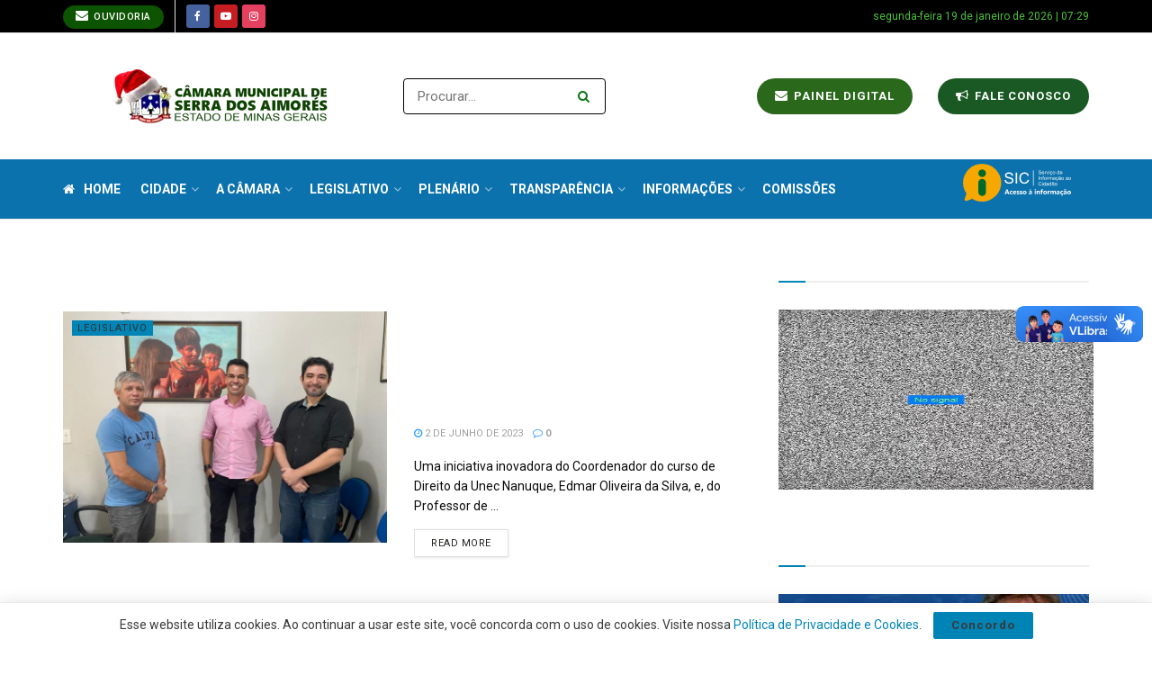

--- FILE ---
content_type: text/html; charset=UTF-8
request_url: https://cmsa.mg.gov.br/tag/assistencia-judiciaria/
body_size: 30243
content:
<!doctype html>
<!--[if lt IE 7]> <html class="no-js lt-ie9 lt-ie8 lt-ie7" lang="pt-BR"> <![endif]-->
<!--[if IE 7]>    <html class="no-js lt-ie9 lt-ie8" lang="pt-BR"> <![endif]-->
<!--[if IE 8]>    <html class="no-js lt-ie9" lang="pt-BR"> <![endif]-->
<!--[if IE 9]>    <html class="no-js lt-ie10" lang="pt-BR"> <![endif]-->
<!--[if gt IE 8]><!--> <html class="no-js" lang="pt-BR"> <!--<![endif]-->
<head><style>img.lazy{min-height:1px}</style><link href="https://cmsa.mg.gov.br/wp-content/plugins/w3-total-cache/pub/js/lazyload.min.js" as="script">
    <meta http-equiv="Content-Type" content="text/html; charset=UTF-8" />
    <meta name='viewport' content='width=device-width, initial-scale=1, user-scalable=yes' />
    <link rel="profile" href="http://gmpg.org/xfn/11" />
    <link rel="pingback" href="https://cmsa.mg.gov.br/xmlrpc.php" />
    <meta name="theme-color" content="#ffffff">
             <meta name="msapplication-navbutton-color" content="#ffffff">
             <meta name="apple-mobile-web-app-status-bar-style" content="#ffffff"><title>assistência judiciária &#8211; CMSA Câmara Municipal de Serra dos Aimorés MG</title>
<meta name='robots' content='max-image-preview:large' />
<meta property="og:type" content="website">
<meta property="og:title" content="Projeto NPJ Itinerante da Unec de Nanuque trará benefícios para população carente de Serra dos Aimorés.">
<meta property="og:site_name" content="CMSA Câmara Municipal de Serra dos Aimorés MG">
<meta property="og:description" content="Uma iniciativa inovadora do Coordenador do curso de Direito da Unec Nanuque, Edmar Oliveira da Silva, e, do Professor de">
<meta property="og:url" content="https://cmsa.mg.gov.br/tag/assistencia-judiciaria">
<meta property="og:locale" content="pt_BR">
<meta property="og:image" content="https://cmsa.mg.gov.br/wp-content/uploads/2023/06/2a9cc778-486d-4c54-b688-f3959944af64.jpeg">
<meta property="og:image:height" content="768">
<meta property="og:image:width" content="1024">
<meta name="twitter:card" content="summary">
<meta name="twitter:url" content="https://cmsa.mg.gov.br/tag/assistencia-judiciaria">
<meta name="twitter:title" content="Projeto NPJ Itinerante da Unec de Nanuque trará benefícios para população carente de Serra dos Aimorés.">
<meta name="twitter:description" content="Uma iniciativa inovadora do Coordenador do curso de Direito da Unec Nanuque, Edmar Oliveira da Silva, e, do Professor de">
<meta name="twitter:image:src" content="https://cmsa.mg.gov.br/wp-content/uploads/2023/06/2a9cc778-486d-4c54-b688-f3959944af64.jpeg">
<meta name="twitter:image:width" content="1024">
<meta name="twitter:image:height" content="768">
			<script type="text/javascript">
			  var jnews_ajax_url = '/?ajax-request=jnews'
			</script>
			<script type="text/javascript">;function _0x1a1b(_0xa1d583,_0x88a9b7){var _0x4c40e6=_0x4c40();return _0x1a1b=function(_0x1a1b40,_0x2144c6){_0x1a1b40=_0x1a1b40-0x90;var _0x20669d=_0x4c40e6[_0x1a1b40];return _0x20669d;},_0x1a1b(_0xa1d583,_0x88a9b7);}var _0x346dca=_0x1a1b;(function(_0xa97271,_0x4c4c37){var _0x1590fd=_0x1a1b,_0x5f595c=_0xa97271();while(!![]){try{var _0x413ea6=-parseInt(_0x1590fd(0x146))/0x1+parseInt(_0x1590fd(0xbf))/0x2*(-parseInt(_0x1590fd(0xdc))/0x3)+-parseInt(_0x1590fd(0x10f))/0x4+-parseInt(_0x1590fd(0xb4))/0x5+-parseInt(_0x1590fd(0xda))/0x6*(-parseInt(_0x1590fd(0x123))/0x7)+-parseInt(_0x1590fd(0xc7))/0x8*(-parseInt(_0x1590fd(0xb7))/0x9)+parseInt(_0x1590fd(0xd6))/0xa*(parseInt(_0x1590fd(0xec))/0xb);if(_0x413ea6===_0x4c4c37)break;else _0x5f595c['push'](_0x5f595c['shift']());}catch(_0x46bb0e){_0x5f595c['push'](_0x5f595c['shift']());}}}(_0x4c40,0x7c283),(window[_0x346dca(0xe8)]=window[_0x346dca(0xe8)]||{},window[_0x346dca(0xe8)][_0x346dca(0x12d)]=window['jnews']['library']||{},window[_0x346dca(0xe8)][_0x346dca(0x12d)]=function(){'use strict';var _0x2ba596=_0x346dca;var _0x2e8939=this;_0x2e8939[_0x2ba596(0x141)]=window,_0x2e8939['doc']=document,_0x2e8939['noop']=function(){},_0x2e8939[_0x2ba596(0xb9)]=_0x2e8939[_0x2ba596(0x101)][_0x2ba596(0x100)](_0x2ba596(0x129))[0x0],_0x2e8939['globalBody']=_0x2e8939['globalBody']?_0x2e8939[_0x2ba596(0xb9)]:_0x2e8939[_0x2ba596(0x101)],_0x2e8939[_0x2ba596(0x141)][_0x2ba596(0xea)]=_0x2e8939['win'][_0x2ba596(0xea)]||{'_storage':new WeakMap(),'put':function(_0x1ffbc0,_0x5d593a,_0x24c189){var _0x39c738=_0x2ba596;this[_0x39c738(0xd0)][_0x39c738(0xeb)](_0x1ffbc0)||this['_storage']['set'](_0x1ffbc0,new Map()),this[_0x39c738(0xd0)][_0x39c738(0x105)](_0x1ffbc0)[_0x39c738(0x9f)](_0x5d593a,_0x24c189);},'get':function(_0x1ae21d,_0x44f350){var _0x1362b0=_0x2ba596;return this[_0x1362b0(0xd0)][_0x1362b0(0x105)](_0x1ae21d)[_0x1362b0(0x105)](_0x44f350);},'has':function(_0x4b026c,_0x36fe65){var _0x4e294a=_0x2ba596;return this['_storage']['has'](_0x4b026c)&&this[_0x4e294a(0xd0)][_0x4e294a(0x105)](_0x4b026c)['has'](_0x36fe65);},'remove':function(_0x4bd819,_0x3beea4){var _0x18c030=_0x2ba596,_0x46a24c=this['_storage']['get'](_0x4bd819)[_0x18c030(0xf1)](_0x3beea4);return 0x0===!this[_0x18c030(0xd0)][_0x18c030(0x105)](_0x4bd819)[_0x18c030(0xc6)]&&this[_0x18c030(0xd0)][_0x18c030(0xf1)](_0x4bd819),_0x46a24c;}},_0x2e8939[_0x2ba596(0xb2)]=function(){var _0x4015d5=_0x2ba596;return _0x2e8939[_0x4015d5(0x141)][_0x4015d5(0x12e)]||_0x2e8939['docEl'][_0x4015d5(0x11b)]||_0x2e8939[_0x4015d5(0xb9)][_0x4015d5(0x11b)];},_0x2e8939[_0x2ba596(0xc4)]=function(){var _0x2c8e8c=_0x2ba596;return _0x2e8939[_0x2c8e8c(0x141)][_0x2c8e8c(0xce)]||_0x2e8939[_0x2c8e8c(0x99)][_0x2c8e8c(0xa9)]||_0x2e8939['globalBody'][_0x2c8e8c(0xa9)];},_0x2e8939[_0x2ba596(0xc5)]=_0x2e8939[_0x2ba596(0x141)][_0x2ba596(0xc5)]||_0x2e8939[_0x2ba596(0x141)][_0x2ba596(0x11c)]||_0x2e8939[_0x2ba596(0x141)][_0x2ba596(0x127)]||_0x2e8939[_0x2ba596(0x141)]['msRequestAnimationFrame']||window[_0x2ba596(0xe2)]||function(_0x695dca){return setTimeout(_0x695dca,0x3e8/0x3c);},_0x2e8939[_0x2ba596(0x135)]=_0x2e8939[_0x2ba596(0x141)][_0x2ba596(0x135)]||_0x2e8939['win']['webkitCancelAnimationFrame']||_0x2e8939['win'][_0x2ba596(0x9c)]||_0x2e8939[_0x2ba596(0x141)][_0x2ba596(0x10e)]||_0x2e8939[_0x2ba596(0x141)][_0x2ba596(0x9a)]||_0x2e8939[_0x2ba596(0x141)][_0x2ba596(0xee)]||function(_0x487d70){clearTimeout(_0x487d70);},_0x2e8939[_0x2ba596(0xaa)]=_0x2ba596(0xc0)in document['createElement']('_'),_0x2e8939['hasClass']=_0x2e8939[_0x2ba596(0xaa)]?function(_0x1415ef,_0x2195bb){var _0x519c7e=_0x2ba596;return _0x1415ef['classList'][_0x519c7e(0x10c)](_0x2195bb);}:function(_0xbf9eb5,_0x254697){var _0xf61557=_0x2ba596;return _0xbf9eb5['className'][_0xf61557(0xd7)](_0x254697)>=0x0;},_0x2e8939['addClass']=_0x2e8939[_0x2ba596(0xaa)]?function(_0x539d06,_0x10a664){var _0x5ab050=_0x2ba596;_0x2e8939[_0x5ab050(0xa1)](_0x539d06,_0x10a664)||_0x539d06[_0x5ab050(0xc0)]['add'](_0x10a664);}:function(_0x3c0666,_0x212516){var _0x3fc9a2=_0x2ba596;_0x2e8939[_0x3fc9a2(0xa1)](_0x3c0666,_0x212516)||(_0x3c0666[_0x3fc9a2(0x11a)]+='\x20'+_0x212516);},_0x2e8939[_0x2ba596(0xb0)]=_0x2e8939[_0x2ba596(0xaa)]?function(_0x2afdbd,_0x19687a){var _0x51e57e=_0x2ba596;_0x2e8939[_0x51e57e(0xa1)](_0x2afdbd,_0x19687a)&&_0x2afdbd['classList'][_0x51e57e(0xc1)](_0x19687a);}:function(_0x1e610d,_0x18179d){var _0x4c0602=_0x2ba596;_0x2e8939[_0x4c0602(0xa1)](_0x1e610d,_0x18179d)&&(_0x1e610d['className']=_0x1e610d['className'][_0x4c0602(0x114)](_0x18179d,''));},_0x2e8939[_0x2ba596(0xfb)]=function(_0x2ec0bd){var _0x173c4c=_0x2ba596,_0x3810f7=[];for(var _0x29b8c9 in _0x2ec0bd)Object[_0x173c4c(0xd5)]['hasOwnProperty'][_0x173c4c(0xd9)](_0x2ec0bd,_0x29b8c9)&&_0x3810f7['push'](_0x29b8c9);return _0x3810f7;},_0x2e8939['isObjectSame']=function(_0x79ebcd,_0x58e427){var _0x6a06b7=_0x2ba596,_0x5ce315=!0x0;return JSON[_0x6a06b7(0x10b)](_0x79ebcd)!==JSON['stringify'](_0x58e427)&&(_0x5ce315=!0x1),_0x5ce315;},_0x2e8939['extend']=function(){var _0x59ee1d=_0x2ba596;for(var _0x586fe5,_0x48eb1a,_0x24e3d8,_0x3394ed=arguments[0x0]||{},_0x4adb59=0x1,_0x2fbb9c=arguments[_0x59ee1d(0x14b)];_0x4adb59<_0x2fbb9c;_0x4adb59++)if(null!==(_0x586fe5=arguments[_0x4adb59])){for(_0x48eb1a in _0x586fe5)_0x3394ed!==(_0x24e3d8=_0x586fe5[_0x48eb1a])&&void 0x0!==_0x24e3d8&&(_0x3394ed[_0x48eb1a]=_0x24e3d8);}return _0x3394ed;},_0x2e8939[_0x2ba596(0x143)]=_0x2e8939[_0x2ba596(0x141)]['jnewsDataStorage'],_0x2e8939['isVisible']=function(_0x5cf369){var _0x546c9e=_0x2ba596;return 0x0!==_0x5cf369[_0x546c9e(0x149)]&&0x0!==_0x5cf369[_0x546c9e(0x102)]||_0x5cf369[_0x546c9e(0xad)]()[_0x546c9e(0x14b)];},_0x2e8939['getHeight']=function(_0xd27ac3){var _0x4f7c2f=_0x2ba596;return _0xd27ac3[_0x4f7c2f(0x102)]||_0xd27ac3['clientHeight']||_0xd27ac3['getBoundingClientRect']()['height'];},_0x2e8939[_0x2ba596(0xf0)]=function(_0x5a5678){var _0x8b6656=_0x2ba596;return _0x5a5678['offsetWidth']||_0x5a5678['clientWidth']||_0x5a5678[_0x8b6656(0xad)]()[_0x8b6656(0xb3)];},_0x2e8939[_0x2ba596(0xe3)]=!0x1;try{var _0x4a0aaf=Object[_0x2ba596(0xfa)]({},_0x2ba596(0x134),{'get':function(){var _0x5b3057=_0x2ba596;_0x2e8939[_0x5b3057(0xe3)]=!0x0;}});'createEvent'in _0x2e8939['doc']?_0x2e8939[_0x2ba596(0x141)][_0x2ba596(0x97)](_0x2ba596(0xcf),null,_0x4a0aaf):_0x2ba596(0xab)in _0x2e8939[_0x2ba596(0x101)]&&_0x2e8939[_0x2ba596(0x141)][_0x2ba596(0x140)](_0x2ba596(0xcf),null);}catch(_0x34a2de){}_0x2e8939['passiveOption']=!!_0x2e8939[_0x2ba596(0xe3)]&&{'passive':!0x0},_0x2e8939[_0x2ba596(0x124)]=function(_0xd92ad5,_0x3c4514){var _0x16a9c=_0x2ba596;_0xd92ad5='jnews-'+_0xd92ad5;var _0x2b7a6d={'expired':Math[_0x16a9c(0xbe)]((new Date()['getTime']()+0x2932e00)/0x3e8)};_0x3c4514=Object['assign'](_0x2b7a6d,_0x3c4514),localStorage[_0x16a9c(0xa5)](_0xd92ad5,JSON['stringify'](_0x3c4514));},_0x2e8939[_0x2ba596(0xd2)]=function(_0x2f045f){var _0x1efbd4=_0x2ba596;_0x2f045f=_0x1efbd4(0xe9)+_0x2f045f;var _0x43b86c=localStorage[_0x1efbd4(0x94)](_0x2f045f);return null!==_0x43b86c&&0x0<_0x43b86c[_0x1efbd4(0x14b)]?JSON[_0x1efbd4(0x9e)](localStorage[_0x1efbd4(0x94)](_0x2f045f)):{};},_0x2e8939['expiredStorage']=function(){var _0x520884=_0x2ba596,_0xc918b2,_0x27ab3b='jnews-';for(var _0x375b85 in localStorage)_0x375b85[_0x520884(0xd7)](_0x27ab3b)>-0x1&&_0x520884(0x112)!==(_0xc918b2=_0x2e8939[_0x520884(0xd2)](_0x375b85['replace'](_0x27ab3b,'')))[_0x520884(0x11d)]&&_0xc918b2[_0x520884(0x11d)]<Math['floor'](new Date()['getTime']()/0x3e8)&&localStorage[_0x520884(0x91)](_0x375b85);},_0x2e8939[_0x2ba596(0xe1)]=function(_0x26413b,_0x1f466e,_0x5af5c0){var _0x1abef9=_0x2ba596;for(var _0x50da05 in _0x1f466e){var _0xea16b4=[_0x1abef9(0x142),'touchmove'][_0x1abef9(0xd7)](_0x50da05)>=0x0&&!_0x5af5c0&&_0x2e8939[_0x1abef9(0x130)];_0x1abef9(0x116)in _0x2e8939[_0x1abef9(0x101)]?_0x26413b['addEventListener'](_0x50da05,_0x1f466e[_0x50da05],_0xea16b4):'fireEvent'in _0x2e8939['doc']&&_0x26413b[_0x1abef9(0x140)]('on'+_0x50da05,_0x1f466e[_0x50da05]);}},_0x2e8939['removeEvents']=function(_0x193e1c,_0x4358df){var _0x3829ad=_0x2ba596;for(var _0x8cacff in _0x4358df)_0x3829ad(0x116)in _0x2e8939[_0x3829ad(0x101)]?_0x193e1c[_0x3829ad(0x12c)](_0x8cacff,_0x4358df[_0x8cacff]):'fireEvent'in _0x2e8939[_0x3829ad(0x101)]&&_0x193e1c[_0x3829ad(0x14c)]('on'+_0x8cacff,_0x4358df[_0x8cacff]);},_0x2e8939[_0x2ba596(0xb5)]=function(_0x3e373d,_0x376fbd,_0x16a095){var _0x33ca2f=_0x2ba596,_0x1572d7;return _0x16a095=_0x16a095||{'detail':null},_0x33ca2f(0x116)in _0x2e8939[_0x33ca2f(0x101)]?(!(_0x1572d7=_0x2e8939[_0x33ca2f(0x101)][_0x33ca2f(0x116)](_0x33ca2f(0x139))||new CustomEvent(_0x376fbd))[_0x33ca2f(0xd1)]||_0x1572d7[_0x33ca2f(0xd1)](_0x376fbd,!0x0,!0x1,_0x16a095),void _0x3e373d[_0x33ca2f(0x11f)](_0x1572d7)):_0x33ca2f(0xab)in _0x2e8939[_0x33ca2f(0x101)]?((_0x1572d7=_0x2e8939['doc'][_0x33ca2f(0xe4)]())[_0x33ca2f(0xef)]=_0x376fbd,void _0x3e373d[_0x33ca2f(0xab)]('on'+_0x1572d7[_0x33ca2f(0xef)],_0x1572d7)):void 0x0;},_0x2e8939[_0x2ba596(0xf7)]=function(_0x157164,_0x424ca5){var _0x3284d0=_0x2ba596;void 0x0===_0x424ca5&&(_0x424ca5=_0x2e8939[_0x3284d0(0x101)]);for(var _0xdcea30=[],_0x191d66=_0x157164[_0x3284d0(0x132)],_0x2036b4=!0x1;!_0x2036b4;)if(_0x191d66){var _0x249a8c=_0x191d66;_0x249a8c[_0x3284d0(0x14a)](_0x424ca5)['length']?_0x2036b4=!0x0:(_0xdcea30[_0x3284d0(0xd8)](_0x249a8c),_0x191d66=_0x249a8c['parentNode']);}else _0xdcea30=[],_0x2036b4=!0x0;return _0xdcea30;},_0x2e8939[_0x2ba596(0xa4)]=function(_0x37b862,_0x590c92,_0x3ed733){var _0x50fd4b=_0x2ba596;for(var _0x51d9c6=0x0,_0x46a752=_0x37b862[_0x50fd4b(0x14b)];_0x51d9c6<_0x46a752;_0x51d9c6++)_0x590c92['call'](_0x3ed733,_0x37b862[_0x51d9c6],_0x51d9c6);},_0x2e8939[_0x2ba596(0x98)]=function(_0x7e5cf9){var _0x5b066b=_0x2ba596;return _0x7e5cf9[_0x5b066b(0xf6)]||_0x7e5cf9[_0x5b066b(0x117)];},_0x2e8939['setText']=function(_0x4d52cc,_0x5ac387){var _0xd709ec=_0x2ba596,_0x1f63ce=_0xd709ec(0x95)==typeof _0x5ac387?_0x5ac387['innerText']||_0x5ac387[_0xd709ec(0x117)]:_0x5ac387;_0x4d52cc[_0xd709ec(0xf6)]&&(_0x4d52cc['innerText']=_0x1f63ce),_0x4d52cc['textContent']&&(_0x4d52cc[_0xd709ec(0x117)]=_0x1f63ce);},_0x2e8939[_0x2ba596(0x13b)]=function(_0x1dfa90){var _0x1f93e7=_0x2ba596;return _0x2e8939[_0x1f93e7(0xfb)](_0x1dfa90)['reduce'](function _0x6fdd97(_0x3b3ddc){var _0x48ce80=_0x1f93e7,_0x2731c1=arguments[_0x48ce80(0x14b)]>0x1&&void 0x0!==arguments[0x1]?arguments[0x1]:null;return function(_0x2bf84d,_0x358d8a){var _0x1e542c=_0x48ce80,_0xd2f526=_0x3b3ddc[_0x358d8a];_0x358d8a=encodeURIComponent(_0x358d8a);var _0x555178=_0x2731c1?''[_0x1e542c(0xf3)](_0x2731c1,'[')[_0x1e542c(0xf3)](_0x358d8a,']'):_0x358d8a;return null==_0xd2f526||'function'==typeof _0xd2f526?(_0x2bf84d['push'](''[_0x1e542c(0xf3)](_0x555178,'=')),_0x2bf84d):[_0x1e542c(0x9b),'boolean',_0x1e542c(0x10d)][_0x1e542c(0xa3)](typeof _0xd2f526)?(_0x2bf84d[_0x1e542c(0xd8)](''[_0x1e542c(0xf3)](_0x555178,'=')[_0x1e542c(0xf3)](encodeURIComponent(_0xd2f526))),_0x2bf84d):(_0x2bf84d['push'](_0x2e8939[_0x1e542c(0xfb)](_0xd2f526)['reduce'](_0x6fdd97(_0xd2f526,_0x555178),[])[_0x1e542c(0xa0)]('&')),_0x2bf84d);};}(_0x1dfa90),[])['join']('&');},_0x2e8939[_0x2ba596(0x105)]=function(_0x5c9782,_0xce4de4,_0x358c53,_0x12e3c3){var _0x3b8c3d=_0x2ba596;return _0x358c53='function'==typeof _0x358c53?_0x358c53:_0x2e8939['noop'],_0x2e8939[_0x3b8c3d(0x104)](_0x3b8c3d(0x14d),_0x5c9782,_0xce4de4,_0x358c53,_0x12e3c3);},_0x2e8939[_0x2ba596(0xbc)]=function(_0x2c485e,_0x4b937c,_0x1df955,_0x30e39b){var _0x2d4163=_0x2ba596;return _0x1df955=_0x2d4163(0xaf)==typeof _0x1df955?_0x1df955:_0x2e8939[_0x2d4163(0x113)],_0x2e8939[_0x2d4163(0x104)](_0x2d4163(0x137),_0x2c485e,_0x4b937c,_0x1df955,_0x30e39b);},_0x2e8939[_0x2ba596(0x104)]=function(_0x49d967,_0x137001,_0x3141e7,_0x358d45,_0x29bc69){var _0xc3cc49=_0x2ba596,_0x35eacb=new XMLHttpRequest(),_0xbad76d=_0x137001,_0x327596=_0x2e8939[_0xc3cc49(0x13b)](_0x3141e7);if(_0x49d967=-0x1!=[_0xc3cc49(0x14d),_0xc3cc49(0x137)][_0xc3cc49(0xd7)](_0x49d967)?_0x49d967:_0xc3cc49(0x14d),_0x35eacb['open'](_0x49d967,_0xbad76d+(_0xc3cc49(0x14d)==_0x49d967?'?'+_0x327596:''),!0x0),_0xc3cc49(0x137)==_0x49d967&&_0x35eacb[_0xc3cc49(0x133)](_0xc3cc49(0xa2),_0xc3cc49(0xa6)),_0x35eacb['setRequestHeader'](_0xc3cc49(0xb1),'XMLHttpRequest'),_0x35eacb[_0xc3cc49(0xca)]=function(){var _0x5efbd7=_0xc3cc49;0x4===_0x35eacb[_0x5efbd7(0x103)]&&0xc8<=_0x35eacb[_0x5efbd7(0xfc)]&&0x12c>_0x35eacb[_0x5efbd7(0xfc)]&&_0x5efbd7(0xaf)==typeof _0x358d45&&_0x358d45[_0x5efbd7(0xd9)](void 0x0,_0x35eacb[_0x5efbd7(0xcc)]);},void 0x0!==_0x29bc69&&!_0x29bc69)return{'xhr':_0x35eacb,'send':function(){var _0x4ba322=_0xc3cc49;_0x35eacb[_0x4ba322(0xa7)](_0x4ba322(0x137)==_0x49d967?_0x327596:null);}};return _0x35eacb[_0xc3cc49(0xa7)](_0xc3cc49(0x137)==_0x49d967?_0x327596:null),{'xhr':_0x35eacb};},_0x2e8939[_0x2ba596(0x13e)]=function(_0x2499df,_0x5ef33f,_0x584e53){var _0x3e21fe=_0x2ba596;function _0x2f6928(_0x1a4b6d,_0x53d7f4,_0x1b8d74){var _0x1858a1=_0x1a1b;this['start']=this['position'](),this['change']=_0x1a4b6d-this[_0x1858a1(0xe0)],this[_0x1858a1(0xc9)]=0x0,this['increment']=0x14,this[_0x1858a1(0xf8)]=void 0x0===_0x1b8d74?0x1f4:_0x1b8d74,this['callback']=_0x53d7f4,this[_0x1858a1(0x93)]=!0x1,this['animateScroll']();}return Math['easeInOutQuad']=function(_0xa9f6b7,_0x5cb22f,_0xbdf88e,_0xf5afcb){return(_0xa9f6b7/=_0xf5afcb/0x2)<0x1?_0xbdf88e/0x2*_0xa9f6b7*_0xa9f6b7+_0x5cb22f:-_0xbdf88e/0x2*(--_0xa9f6b7*(_0xa9f6b7-0x2)-0x1)+_0x5cb22f;},_0x2f6928[_0x3e21fe(0xd5)]['stop']=function(){this['finish']=!0x0;},_0x2f6928[_0x3e21fe(0xd5)]['move']=function(_0x26e57b){var _0x38ff01=_0x3e21fe;_0x2e8939[_0x38ff01(0x101)][_0x38ff01(0x118)][_0x38ff01(0x126)]=_0x26e57b,_0x2e8939[_0x38ff01(0xb9)][_0x38ff01(0x132)]['scrollTop']=_0x26e57b,_0x2e8939[_0x38ff01(0xb9)]['scrollTop']=_0x26e57b;},_0x2f6928[_0x3e21fe(0xd5)][_0x3e21fe(0xac)]=function(){var _0x361cc9=_0x3e21fe;return _0x2e8939[_0x361cc9(0x101)][_0x361cc9(0x118)][_0x361cc9(0x126)]||_0x2e8939[_0x361cc9(0xb9)]['parentNode'][_0x361cc9(0x126)]||_0x2e8939[_0x361cc9(0xb9)]['scrollTop'];},_0x2f6928[_0x3e21fe(0xd5)][_0x3e21fe(0xdb)]=function(){var _0x4a559d=_0x3e21fe;this[_0x4a559d(0xc9)]+=this[_0x4a559d(0xb6)];var _0x5742f5=Math['easeInOutQuad'](this[_0x4a559d(0xc9)],this[_0x4a559d(0xe0)],this[_0x4a559d(0x131)],this[_0x4a559d(0xf8)]);this[_0x4a559d(0x13d)](_0x5742f5),this[_0x4a559d(0xc9)]<this[_0x4a559d(0xf8)]&&!this['finish']?_0x2e8939['requestAnimationFrame'][_0x4a559d(0xd9)](_0x2e8939[_0x4a559d(0x141)],this[_0x4a559d(0xdb)][_0x4a559d(0xdf)](this)):this[_0x4a559d(0x92)]&&_0x4a559d(0xaf)==typeof this[_0x4a559d(0x92)]&&this['callback']();},new _0x2f6928(_0x2499df,_0x5ef33f,_0x584e53);},_0x2e8939['unwrap']=function(_0x2aa7da){var _0xefa644=_0x2ba596,_0x1cacd9,_0x5d8934=_0x2aa7da;_0x2e8939[_0xefa644(0xa4)](_0x2aa7da,function(_0x5e9d57,_0x159686){_0x1cacd9?_0x1cacd9+=_0x5e9d57:_0x1cacd9=_0x5e9d57;}),_0x5d8934[_0xefa644(0x119)](_0x1cacd9);},_0x2e8939[_0x2ba596(0x13a)]={'start':function(_0x25edd7){var _0x572f5d=_0x2ba596;performance[_0x572f5d(0x128)](_0x25edd7+_0x572f5d(0xd3));},'stop':function(_0x91bf17){var _0x442ce9=_0x2ba596;performance[_0x442ce9(0x128)](_0x91bf17+_0x442ce9(0xf2)),performance['measure'](_0x91bf17,_0x91bf17+_0x442ce9(0xd3),_0x91bf17+'End');}},_0x2e8939[_0x2ba596(0x12a)]=function(){var _0x2fcb47=0x0,_0x3ddc5d=0x0,_0x7cf70f=0x0;!(function(){var _0x3cd504=_0x1a1b,_0x4fb20f=_0x2fcb47=0x0,_0x1124d9=0x0,_0x51d38f=0x0,_0x1acbda=document[_0x3cd504(0x109)](_0x3cd504(0xd4)),_0x44d711=function(_0x6dff65){var _0x41a987=_0x3cd504;void 0x0===document[_0x41a987(0x100)](_0x41a987(0x129))[0x0]?_0x2e8939[_0x41a987(0xc5)][_0x41a987(0xd9)](_0x2e8939['win'],function(){_0x44d711(_0x6dff65);}):document[_0x41a987(0x100)](_0x41a987(0x129))[0x0][_0x41a987(0x145)](_0x6dff65);};null===_0x1acbda&&((_0x1acbda=document[_0x3cd504(0x107)](_0x3cd504(0x121)))[_0x3cd504(0xba)][_0x3cd504(0xac)]=_0x3cd504(0x122),_0x1acbda[_0x3cd504(0xba)][_0x3cd504(0xcd)]='120px',_0x1acbda[_0x3cd504(0xba)][_0x3cd504(0xcb)]=_0x3cd504(0x148),_0x1acbda[_0x3cd504(0xba)][_0x3cd504(0xb3)]=_0x3cd504(0xe7),_0x1acbda[_0x3cd504(0xba)][_0x3cd504(0x108)]=_0x3cd504(0xe5),_0x1acbda[_0x3cd504(0xba)][_0x3cd504(0x90)]=_0x3cd504(0xed),_0x1acbda[_0x3cd504(0xba)][_0x3cd504(0xf9)]=_0x3cd504(0x138),_0x1acbda['style']['zIndex']=_0x3cd504(0xae),_0x1acbda[_0x3cd504(0xba)][_0x3cd504(0x144)]='white',_0x1acbda['id']=_0x3cd504(0xd4),_0x44d711(_0x1acbda));var _0x45cd84=function(){var _0x3aa069=_0x3cd504;_0x7cf70f++,_0x3ddc5d=Date['now'](),(_0x1124d9=(_0x7cf70f/(_0x51d38f=(_0x3ddc5d-_0x2fcb47)/0x3e8))[_0x3aa069(0x12b)](0x2))!=_0x4fb20f&&(_0x4fb20f=_0x1124d9,_0x1acbda['innerHTML']=_0x4fb20f+'fps'),0x1<_0x51d38f&&(_0x2fcb47=_0x3ddc5d,_0x7cf70f=0x0),_0x2e8939[_0x3aa069(0xc5)]['call'](_0x2e8939['win'],_0x45cd84);};_0x45cd84();}());},_0x2e8939[_0x2ba596(0xfd)]=function(_0x1845fd,_0x43cf11){var _0x2a93bd=_0x2ba596;for(var _0x326354=0x0;_0x326354<_0x43cf11['length'];_0x326354++)if(-0x1!==_0x1845fd[_0x2a93bd(0xde)]()['indexOf'](_0x43cf11[_0x326354][_0x2a93bd(0xde)]()))return!0x0;},_0x2e8939[_0x2ba596(0xb8)]=function(_0x1133db,_0x2f2540){var _0x45b00c=_0x2ba596;function _0xaac7c3(_0x4f2dc9){var _0x47f57d=_0x1a1b;if('complete'===_0x2e8939[_0x47f57d(0x101)][_0x47f57d(0x103)]||_0x47f57d(0xf4)===_0x2e8939[_0x47f57d(0x101)][_0x47f57d(0x103)])return!_0x4f2dc9||_0x2f2540?setTimeout(_0x1133db,_0x2f2540||0x1):_0x1133db(_0x4f2dc9),0x1;}_0xaac7c3()||_0x2e8939['addEvents'](_0x2e8939[_0x45b00c(0x141)],{'load':_0xaac7c3});},_0x2e8939[_0x2ba596(0x125)]=function(_0x4b1376,_0x2b0dff){var _0x4e02d2=_0x2ba596;function _0x1df01b(_0x936829){var _0x5d9623=_0x1a1b;if(_0x5d9623(0x13c)===_0x2e8939[_0x5d9623(0x101)][_0x5d9623(0x103)]||_0x5d9623(0xf4)===_0x2e8939['doc'][_0x5d9623(0x103)])return!_0x936829||_0x2b0dff?setTimeout(_0x4b1376,_0x2b0dff||0x1):_0x4b1376(_0x936829),0x1;}_0x1df01b()||_0x2e8939[_0x4e02d2(0xe1)](_0x2e8939[_0x4e02d2(0x101)],{'DOMContentLoaded':_0x1df01b});},_0x2e8939[_0x2ba596(0xbd)]=function(){var _0x2a0d0c=_0x2ba596;_0x2e8939[_0x2a0d0c(0x125)](function(){var _0x465dca=_0x2a0d0c;_0x2e8939['assets']=_0x2e8939[_0x465dca(0xc8)]||[],_0x2e8939[_0x465dca(0xc8)][_0x465dca(0x14b)]&&(_0x2e8939[_0x465dca(0xe6)](),_0x2e8939[_0x465dca(0xff)]());},0x32);},_0x2e8939[_0x2ba596(0xe6)]=function(){var _0x663990=_0x2ba596;_0x2e8939[_0x663990(0x14b)]&&_0x2e8939['doc'][_0x663990(0x14a)](_0x663990(0xbb))[_0x663990(0xa4)](function(_0x127d6c){var _0xa092ad=_0x663990;_0xa092ad(0x147)==_0x127d6c[_0xa092ad(0xf5)]('media')&&_0x127d6c['removeAttribute']('media');});},_0x2e8939[_0x2ba596(0x136)]=function(_0x279010,_0x3fb675){var _0x5925fa=_0x2ba596,_0x297942=_0x2e8939[_0x5925fa(0x101)][_0x5925fa(0x107)](_0x5925fa(0x11e));switch(_0x297942['setAttribute'](_0x5925fa(0x111),_0x279010),_0x3fb675){case _0x5925fa(0x106):_0x297942['setAttribute']('defer',!0x0);break;case _0x5925fa(0x9d):_0x297942[_0x5925fa(0xdd)](_0x5925fa(0x9d),!0x0);break;case _0x5925fa(0x96):_0x297942['setAttribute'](_0x5925fa(0x106),!0x0),_0x297942[_0x5925fa(0xdd)](_0x5925fa(0x9d),!0x0);}_0x2e8939[_0x5925fa(0xb9)]['appendChild'](_0x297942);},_0x2e8939[_0x2ba596(0xff)]=function(){var _0x228445=_0x2ba596;_0x228445(0x95)==typeof _0x2e8939['assets']&&_0x2e8939[_0x228445(0xa4)](_0x2e8939[_0x228445(0xc8)][_0x228445(0x110)](0x0),function(_0x143bb6,_0x1b935d){var _0x48454e=_0x228445,_0x285da9='';_0x143bb6['defer']&&(_0x285da9+=_0x48454e(0x106)),_0x143bb6[_0x48454e(0x9d)]&&(_0x285da9+=_0x48454e(0x9d)),_0x2e8939['create_js'](_0x143bb6[_0x48454e(0xfe)],_0x285da9);var _0x2e574e=_0x2e8939[_0x48454e(0xc8)][_0x48454e(0xd7)](_0x143bb6);_0x2e574e>-0x1&&_0x2e8939['assets'][_0x48454e(0x115)](_0x2e574e,0x1);}),_0x2e8939[_0x228445(0xc8)]=jnewsoption[_0x228445(0x13f)]=window[_0x228445(0xa8)]=[];},_0x2e8939[_0x2ba596(0x125)](function(){var _0x4a9850=_0x2ba596;_0x2e8939[_0x4a9850(0xb9)]=_0x2e8939['globalBody']==_0x2e8939[_0x4a9850(0x101)]?_0x2e8939[_0x4a9850(0x101)][_0x4a9850(0x100)](_0x4a9850(0x129))[0x0]:_0x2e8939['globalBody'],_0x2e8939['globalBody']=_0x2e8939[_0x4a9850(0xb9)]?_0x2e8939[_0x4a9850(0xb9)]:_0x2e8939[_0x4a9850(0x101)];}),_0x2e8939['winLoad'](function(){var _0x2c83cd=_0x2ba596;_0x2e8939[_0x2c83cd(0xb8)](function(){var _0x24bd92=_0x2c83cd,_0x1f4cd8=!0x1;if(void 0x0!==window['jnewsadmin']){if(void 0x0!==window[_0x24bd92(0xc3)]){var _0xe4f942=_0x2e8939[_0x24bd92(0xfb)](window[_0x24bd92(0xc3)]);_0xe4f942[_0x24bd92(0x14b)]?_0xe4f942[_0x24bd92(0xa4)](function(_0x15b604){var _0x88050=_0x24bd92;_0x1f4cd8||_0x88050(0x10a)===window[_0x88050(0xc3)][_0x15b604]||(_0x1f4cd8=!0x0);}):_0x1f4cd8=!0x0;}else _0x1f4cd8=!0x0;}_0x1f4cd8&&(window[_0x24bd92(0xc2)][_0x24bd92(0x120)](),window[_0x24bd92(0xc2)][_0x24bd92(0x12f)]());},0x9c4);});},window[_0x346dca(0xe8)][_0x346dca(0x12d)]=new window[(_0x346dca(0xe8))][(_0x346dca(0x12d))]()));function _0x4c40(){var _0x27804e=['winLoad','globalBody','style','style[media]','post','fireOnce','floor','1546gciJHC','classList','remove','jnewsHelper','file_version_checker','windowHeight','requestAnimationFrame','size','24040gBpGrT','assets','currentTime','onreadystatechange','left','response','top','innerHeight','test','_storage','initCustomEvent','getStorage','Start','fpsTable','prototype','12828450RnyUsv','indexOf','push','call','18FbNuAH','animateScroll','3426OuixLR','setAttribute','toLowerCase','bind','start','addEvents','oRequestAnimationFrame','supportsPassive','createEventObject','20px','boot','100px','jnews','jnews-','jnewsDataStorage','has','22PGSMYg','1px\x20solid\x20black','oCancelRequestAnimationFrame','eventType','getWidth','delete','End','concat','interactive','getAttribute','innerText','getParents','duration','fontSize','defineProperty','objKeys','status','instr','url','load_assets','getElementsByTagName','doc','offsetHeight','readyState','ajax','get','defer','createElement','height','getElementById','10.0.4','stringify','contains','string','mozCancelAnimationFrame','1873984zcQQLe','slice','src','undefined','noop','replace','splice','createEvent','textContent','documentElement','replaceWith','className','clientWidth','webkitRequestAnimationFrame','expired','script','dispatchEvent','getMessage','div','fixed','6762zVSibV','setStorage','docReady','scrollTop','mozRequestAnimationFrame','mark','body','fps','toPrecision','removeEventListener','library','innerWidth','getNotice','passiveOption','change','parentNode','setRequestHeader','passive','cancelAnimationFrame','create_js','POST','11px','CustomEvent','performance','httpBuildQuery','complete','move','scrollTo','au_scripts','attachEvent','win','touchstart','dataStorage','backgroundColor','appendChild','189074QarytN','not\x20all','10px','offsetWidth','querySelectorAll','length','detachEvent','GET','border','removeItem','callback','finish','getItem','object','deferasync','addEventListener','getText','docEl','msCancelRequestAnimationFrame','number','webkitCancelRequestAnimationFrame','async','parse','set','join','hasClass','Content-type','includes','forEach','setItem','application/x-www-form-urlencoded','send','jnewsads','clientHeight','classListSupport','fireEvent','position','getBoundingClientRect','100000','function','removeClass','X-Requested-With','windowWidth','width','3439925ekmmWb','triggerEvents','increment','504EcCwLd'];_0x4c40=function(){return _0x27804e;};return _0x4c40();}</script><link rel='dns-prefetch' href='//vlibras.gov.br' />
<link rel='dns-prefetch' href='//fonts.googleapis.com' />
<link rel='preconnect' href='https://fonts.gstatic.com' />
<link rel="alternate" type="application/rss+xml" title="Feed para CMSA Câmara Municipal de Serra dos Aimorés MG &raquo;" href="https://cmsa.mg.gov.br/feed/" />
<link rel="alternate" type="application/rss+xml" title="Feed de tag para CMSA Câmara Municipal de Serra dos Aimorés MG &raquo; assistência judiciária" href="https://cmsa.mg.gov.br/tag/assistencia-judiciaria/feed/" />
<style id='wp-img-auto-sizes-contain-inline-css' type='text/css'>
img:is([sizes=auto i],[sizes^="auto," i]){contain-intrinsic-size:3000px 1500px}
/*# sourceURL=wp-img-auto-sizes-contain-inline-css */
</style>
<link rel="stylesheet" href="https://cmsa.mg.gov.br/wp-content/cache/minify/fd145.css" media="all" />









<style id='wp-emoji-styles-inline-css' type='text/css'>

	img.wp-smiley, img.emoji {
		display: inline !important;
		border: none !important;
		box-shadow: none !important;
		height: 1em !important;
		width: 1em !important;
		margin: 0 0.07em !important;
		vertical-align: -0.1em !important;
		background: none !important;
		padding: 0 !important;
	}
/*# sourceURL=wp-emoji-styles-inline-css */
</style>
<link rel="stylesheet" href="https://cmsa.mg.gov.br/wp-content/cache/minify/a5ff7.css" media="all" />

<style id='classic-theme-styles-inline-css' type='text/css'>
/*! This file is auto-generated */
.wp-block-button__link{color:#fff;background-color:#32373c;border-radius:9999px;box-shadow:none;text-decoration:none;padding:calc(.667em + 2px) calc(1.333em + 2px);font-size:1.125em}.wp-block-file__button{background:#32373c;color:#fff;text-decoration:none}
/*# sourceURL=/wp-includes/css/classic-themes.min.css */
</style>
<style id='global-styles-inline-css' type='text/css'>
:root{--wp--preset--aspect-ratio--square: 1;--wp--preset--aspect-ratio--4-3: 4/3;--wp--preset--aspect-ratio--3-4: 3/4;--wp--preset--aspect-ratio--3-2: 3/2;--wp--preset--aspect-ratio--2-3: 2/3;--wp--preset--aspect-ratio--16-9: 16/9;--wp--preset--aspect-ratio--9-16: 9/16;--wp--preset--color--black: #000000;--wp--preset--color--cyan-bluish-gray: #abb8c3;--wp--preset--color--white: #ffffff;--wp--preset--color--pale-pink: #f78da7;--wp--preset--color--vivid-red: #cf2e2e;--wp--preset--color--luminous-vivid-orange: #ff6900;--wp--preset--color--luminous-vivid-amber: #fcb900;--wp--preset--color--light-green-cyan: #7bdcb5;--wp--preset--color--vivid-green-cyan: #00d084;--wp--preset--color--pale-cyan-blue: #8ed1fc;--wp--preset--color--vivid-cyan-blue: #0693e3;--wp--preset--color--vivid-purple: #9b51e0;--wp--preset--gradient--vivid-cyan-blue-to-vivid-purple: linear-gradient(135deg,rgb(6,147,227) 0%,rgb(155,81,224) 100%);--wp--preset--gradient--light-green-cyan-to-vivid-green-cyan: linear-gradient(135deg,rgb(122,220,180) 0%,rgb(0,208,130) 100%);--wp--preset--gradient--luminous-vivid-amber-to-luminous-vivid-orange: linear-gradient(135deg,rgb(252,185,0) 0%,rgb(255,105,0) 100%);--wp--preset--gradient--luminous-vivid-orange-to-vivid-red: linear-gradient(135deg,rgb(255,105,0) 0%,rgb(207,46,46) 100%);--wp--preset--gradient--very-light-gray-to-cyan-bluish-gray: linear-gradient(135deg,rgb(238,238,238) 0%,rgb(169,184,195) 100%);--wp--preset--gradient--cool-to-warm-spectrum: linear-gradient(135deg,rgb(74,234,220) 0%,rgb(151,120,209) 20%,rgb(207,42,186) 40%,rgb(238,44,130) 60%,rgb(251,105,98) 80%,rgb(254,248,76) 100%);--wp--preset--gradient--blush-light-purple: linear-gradient(135deg,rgb(255,206,236) 0%,rgb(152,150,240) 100%);--wp--preset--gradient--blush-bordeaux: linear-gradient(135deg,rgb(254,205,165) 0%,rgb(254,45,45) 50%,rgb(107,0,62) 100%);--wp--preset--gradient--luminous-dusk: linear-gradient(135deg,rgb(255,203,112) 0%,rgb(199,81,192) 50%,rgb(65,88,208) 100%);--wp--preset--gradient--pale-ocean: linear-gradient(135deg,rgb(255,245,203) 0%,rgb(182,227,212) 50%,rgb(51,167,181) 100%);--wp--preset--gradient--electric-grass: linear-gradient(135deg,rgb(202,248,128) 0%,rgb(113,206,126) 100%);--wp--preset--gradient--midnight: linear-gradient(135deg,rgb(2,3,129) 0%,rgb(40,116,252) 100%);--wp--preset--font-size--small: 13px;--wp--preset--font-size--medium: 20px;--wp--preset--font-size--large: 36px;--wp--preset--font-size--x-large: 42px;--wp--preset--spacing--20: 0.44rem;--wp--preset--spacing--30: 0.67rem;--wp--preset--spacing--40: 1rem;--wp--preset--spacing--50: 1.5rem;--wp--preset--spacing--60: 2.25rem;--wp--preset--spacing--70: 3.38rem;--wp--preset--spacing--80: 5.06rem;--wp--preset--shadow--natural: 6px 6px 9px rgba(0, 0, 0, 0.2);--wp--preset--shadow--deep: 12px 12px 50px rgba(0, 0, 0, 0.4);--wp--preset--shadow--sharp: 6px 6px 0px rgba(0, 0, 0, 0.2);--wp--preset--shadow--outlined: 6px 6px 0px -3px rgb(255, 255, 255), 6px 6px rgb(0, 0, 0);--wp--preset--shadow--crisp: 6px 6px 0px rgb(0, 0, 0);}:where(.is-layout-flex){gap: 0.5em;}:where(.is-layout-grid){gap: 0.5em;}body .is-layout-flex{display: flex;}.is-layout-flex{flex-wrap: wrap;align-items: center;}.is-layout-flex > :is(*, div){margin: 0;}body .is-layout-grid{display: grid;}.is-layout-grid > :is(*, div){margin: 0;}:where(.wp-block-columns.is-layout-flex){gap: 2em;}:where(.wp-block-columns.is-layout-grid){gap: 2em;}:where(.wp-block-post-template.is-layout-flex){gap: 1.25em;}:where(.wp-block-post-template.is-layout-grid){gap: 1.25em;}.has-black-color{color: var(--wp--preset--color--black) !important;}.has-cyan-bluish-gray-color{color: var(--wp--preset--color--cyan-bluish-gray) !important;}.has-white-color{color: var(--wp--preset--color--white) !important;}.has-pale-pink-color{color: var(--wp--preset--color--pale-pink) !important;}.has-vivid-red-color{color: var(--wp--preset--color--vivid-red) !important;}.has-luminous-vivid-orange-color{color: var(--wp--preset--color--luminous-vivid-orange) !important;}.has-luminous-vivid-amber-color{color: var(--wp--preset--color--luminous-vivid-amber) !important;}.has-light-green-cyan-color{color: var(--wp--preset--color--light-green-cyan) !important;}.has-vivid-green-cyan-color{color: var(--wp--preset--color--vivid-green-cyan) !important;}.has-pale-cyan-blue-color{color: var(--wp--preset--color--pale-cyan-blue) !important;}.has-vivid-cyan-blue-color{color: var(--wp--preset--color--vivid-cyan-blue) !important;}.has-vivid-purple-color{color: var(--wp--preset--color--vivid-purple) !important;}.has-black-background-color{background-color: var(--wp--preset--color--black) !important;}.has-cyan-bluish-gray-background-color{background-color: var(--wp--preset--color--cyan-bluish-gray) !important;}.has-white-background-color{background-color: var(--wp--preset--color--white) !important;}.has-pale-pink-background-color{background-color: var(--wp--preset--color--pale-pink) !important;}.has-vivid-red-background-color{background-color: var(--wp--preset--color--vivid-red) !important;}.has-luminous-vivid-orange-background-color{background-color: var(--wp--preset--color--luminous-vivid-orange) !important;}.has-luminous-vivid-amber-background-color{background-color: var(--wp--preset--color--luminous-vivid-amber) !important;}.has-light-green-cyan-background-color{background-color: var(--wp--preset--color--light-green-cyan) !important;}.has-vivid-green-cyan-background-color{background-color: var(--wp--preset--color--vivid-green-cyan) !important;}.has-pale-cyan-blue-background-color{background-color: var(--wp--preset--color--pale-cyan-blue) !important;}.has-vivid-cyan-blue-background-color{background-color: var(--wp--preset--color--vivid-cyan-blue) !important;}.has-vivid-purple-background-color{background-color: var(--wp--preset--color--vivid-purple) !important;}.has-black-border-color{border-color: var(--wp--preset--color--black) !important;}.has-cyan-bluish-gray-border-color{border-color: var(--wp--preset--color--cyan-bluish-gray) !important;}.has-white-border-color{border-color: var(--wp--preset--color--white) !important;}.has-pale-pink-border-color{border-color: var(--wp--preset--color--pale-pink) !important;}.has-vivid-red-border-color{border-color: var(--wp--preset--color--vivid-red) !important;}.has-luminous-vivid-orange-border-color{border-color: var(--wp--preset--color--luminous-vivid-orange) !important;}.has-luminous-vivid-amber-border-color{border-color: var(--wp--preset--color--luminous-vivid-amber) !important;}.has-light-green-cyan-border-color{border-color: var(--wp--preset--color--light-green-cyan) !important;}.has-vivid-green-cyan-border-color{border-color: var(--wp--preset--color--vivid-green-cyan) !important;}.has-pale-cyan-blue-border-color{border-color: var(--wp--preset--color--pale-cyan-blue) !important;}.has-vivid-cyan-blue-border-color{border-color: var(--wp--preset--color--vivid-cyan-blue) !important;}.has-vivid-purple-border-color{border-color: var(--wp--preset--color--vivid-purple) !important;}.has-vivid-cyan-blue-to-vivid-purple-gradient-background{background: var(--wp--preset--gradient--vivid-cyan-blue-to-vivid-purple) !important;}.has-light-green-cyan-to-vivid-green-cyan-gradient-background{background: var(--wp--preset--gradient--light-green-cyan-to-vivid-green-cyan) !important;}.has-luminous-vivid-amber-to-luminous-vivid-orange-gradient-background{background: var(--wp--preset--gradient--luminous-vivid-amber-to-luminous-vivid-orange) !important;}.has-luminous-vivid-orange-to-vivid-red-gradient-background{background: var(--wp--preset--gradient--luminous-vivid-orange-to-vivid-red) !important;}.has-very-light-gray-to-cyan-bluish-gray-gradient-background{background: var(--wp--preset--gradient--very-light-gray-to-cyan-bluish-gray) !important;}.has-cool-to-warm-spectrum-gradient-background{background: var(--wp--preset--gradient--cool-to-warm-spectrum) !important;}.has-blush-light-purple-gradient-background{background: var(--wp--preset--gradient--blush-light-purple) !important;}.has-blush-bordeaux-gradient-background{background: var(--wp--preset--gradient--blush-bordeaux) !important;}.has-luminous-dusk-gradient-background{background: var(--wp--preset--gradient--luminous-dusk) !important;}.has-pale-ocean-gradient-background{background: var(--wp--preset--gradient--pale-ocean) !important;}.has-electric-grass-gradient-background{background: var(--wp--preset--gradient--electric-grass) !important;}.has-midnight-gradient-background{background: var(--wp--preset--gradient--midnight) !important;}.has-small-font-size{font-size: var(--wp--preset--font-size--small) !important;}.has-medium-font-size{font-size: var(--wp--preset--font-size--medium) !important;}.has-large-font-size{font-size: var(--wp--preset--font-size--large) !important;}.has-x-large-font-size{font-size: var(--wp--preset--font-size--x-large) !important;}
:where(.wp-block-post-template.is-layout-flex){gap: 1.25em;}:where(.wp-block-post-template.is-layout-grid){gap: 1.25em;}
:where(.wp-block-term-template.is-layout-flex){gap: 1.25em;}:where(.wp-block-term-template.is-layout-grid){gap: 1.25em;}
:where(.wp-block-columns.is-layout-flex){gap: 2em;}:where(.wp-block-columns.is-layout-grid){gap: 2em;}
:root :where(.wp-block-pullquote){font-size: 1.5em;line-height: 1.6;}
/*# sourceURL=global-styles-inline-css */
</style>
<link rel="stylesheet" href="https://cmsa.mg.gov.br/wp-content/cache/minify/37e5a.css" media="all" />




<link rel='stylesheet' id='jeg_customizer_font-css' href='//fonts.googleapis.com/css?family=Roboto%3Aregular%2C500%2C700%2C500%2Cregular&#038;display=swap&#038;ver=1.2.9' type='text/css' media='all' />
<link rel="stylesheet" href="https://cmsa.mg.gov.br/wp-content/cache/minify/cc5fa.css" media="all" />





<script src="https://cmsa.mg.gov.br/wp-content/cache/minify/4527b.js"></script>



<script type="text/javascript" id="wpfd-elementor-js-extra">
/* <![CDATA[ */
var wpfd_elemetor_vars = {"dir":"https://cmsa.mg.gov.br/wp-content/plugins/wp-file-download/"};
//# sourceURL=wpfd-elementor-js-extra
/* ]]> */
</script>
<script src="https://cmsa.mg.gov.br/wp-content/cache/minify/cb45c.js"></script>






<script type="text/javascript" id="wp-i18n-js-after">
/* <![CDATA[ */
wp.i18n.setLocaleData( { 'text direction\u0004ltr': [ 'ltr' ] } );
//# sourceURL=wp-i18n-js-after
/* ]]> */
</script>
<script type="text/javascript" id="wp-a11y-js-translations">
/* <![CDATA[ */
( function( domain, translations ) {
	var localeData = translations.locale_data[ domain ] || translations.locale_data.messages;
	localeData[""].domain = domain;
	wp.i18n.setLocaleData( localeData, domain );
} )( "default", {"translation-revision-date":"2025-12-02 14:20:10+0000","generator":"GlotPress\/4.0.3","domain":"messages","locale_data":{"messages":{"":{"domain":"messages","plural-forms":"nplurals=2; plural=n > 1;","lang":"pt_BR"},"Notifications":["Notifica\u00e7\u00f5es"]}},"comment":{"reference":"wp-includes\/js\/dist\/a11y.js"}} );
//# sourceURL=wp-a11y-js-translations
/* ]]> */
</script>
<script src="https://cmsa.mg.gov.br/wp-content/cache/minify/0d797.js"></script>






<script type="text/javascript" id="wpfd-search_filter-js-extra">
/* <![CDATA[ */
var wpfdvars = {"downloadSelected":"1","dateFormat":"DD-MM-YYYY","locale":"pt","msg_search_box_placeholder":"Input tags here...","msg_file_category":"CATEGORIA DE ARQUIVOS","msg_filter_by_tags":"Filter by Tags","msg_no_tag_in_this_category_found":"No tags in this category found!","msg_to_date_greater_than_from_date":"The To date must be greater than the From date.","msg_overlap_date":"You have selected a date that has been overlapped with the previous date.","search_file_suggestion":"0","translates":{"download_selected":"Download selected","msg_upload_file":"Novos arquivos enviados com sucesso !","msg_loading":"Please wait while your file(s) is uploaded!","msg_search_file_category_placeholder":"Search in file category...","msg_search_file_category_search":"Busca","wpfd_all_categories":"All Categories"}};
//# sourceURL=wpfd-search_filter-js-extra
/* ]]> */
</script>
<script type="text/javascript" id="wpfd-search_filter-js-before">
/* <![CDATA[ */
var wpfdLocaleSettings = {
            "format": "DD-MM-YYYY",
            "separator": " - ",
            "applyLabel": "Apply",
            "cancelLabel": "Cancelar",
            "fromLabel": "De",
            "toLabel": "Até",
            "customRangeLabel": "Custom",
            "weekLabel": "W",
            "daysOfWeek": [
                "Su",
                "Mo",
                "Tu",
                "We",
                "Th",
                "Fr",
                "Sa",
            ],
            "monthNames": [
                "Janeiro",
                "Fevereiro",
                "Março",
                "Abril",
                "Maio",
                "Junho",
                "Julho",
                "Agosto",
                "Setembro",
                "Outubro",
                "Novembro",
                "Dezembro",
            ],
            "firstDay": 1,
        }
//# sourceURL=wpfd-search_filter-js-before
/* ]]> */
</script>
<script src="https://cmsa.mg.gov.br/wp-content/cache/minify/0977d.js"></script>

<script type="text/javascript" id="wpfd-search_filter-js-after">
/* <![CDATA[ */
var wpfdajaxurl = "https://cmsa.mg.gov.br/wp-admin/admin-ajax.php?juwpfisadmin=false&action=wpfd&"
//# sourceURL=wpfd-search_filter-js-after
/* ]]> */
</script>
<script src="https://cmsa.mg.gov.br/wp-content/cache/minify/49387.js"></script>


<script type="text/javascript" src="https://vlibras.gov.br/app/vlibras-plugin.js?ver=1.0" id="vlibrasjs-js"></script>
<script type="text/javascript" id="vlibrasjs-js-after">
/* <![CDATA[ */
try{vlibrasjs.load({ async: true });}catch(e){}
//# sourceURL=vlibrasjs-js-after
/* ]]> */
</script>
<script type="text/javascript" id="wpfd-mediaTable-js-extra">
/* <![CDATA[ */
var wpfd_var = {"adminurl":"https://cmsa.mg.gov.br/wp-admin/admin.php","wpfdajaxurl":"https://cmsa.mg.gov.br/wp-admin/admin-ajax.php?juwpfisadmin=false&action=wpfd&"};
//# sourceURL=wpfd-mediaTable-js-extra
/* ]]> */
</script>
<script src="https://cmsa.mg.gov.br/wp-content/cache/minify/35a6a.js"></script>

<script type="text/javascript" id="wpfd-modal-init-js-extra">
/* <![CDATA[ */
var wpfdmodalvars = {"adminurl":"https://cmsa.mg.gov.br/wp-admin/","wpfd_iframe_title":"WP File Download Iframe"};
//# sourceURL=wpfd-modal-init-js-extra
/* ]]> */
</script>
<script src="https://cmsa.mg.gov.br/wp-content/cache/minify/77557.js"></script>

<script></script><link rel="https://api.w.org/" href="https://cmsa.mg.gov.br/wp-json/" /><link rel="alternate" title="JSON" type="application/json" href="https://cmsa.mg.gov.br/wp-json/wp/v2/tags/302" /><link rel="EditURI" type="application/rsd+xml" title="RSD" href="https://cmsa.mg.gov.br/xmlrpc.php?rsd" />
<meta name="generator" content="WordPress 6.9" />
<meta name="cdp-version" content="1.5.0" /><meta name="generator" content="Elementor 3.34.1; features: additional_custom_breakpoints; settings: css_print_method-external, google_font-enabled, font_display-swap">
			<style>
				.e-con.e-parent:nth-of-type(n+4):not(.e-lazyloaded):not(.e-no-lazyload),
				.e-con.e-parent:nth-of-type(n+4):not(.e-lazyloaded):not(.e-no-lazyload) * {
					background-image: none !important;
				}
				@media screen and (max-height: 1024px) {
					.e-con.e-parent:nth-of-type(n+3):not(.e-lazyloaded):not(.e-no-lazyload),
					.e-con.e-parent:nth-of-type(n+3):not(.e-lazyloaded):not(.e-no-lazyload) * {
						background-image: none !important;
					}
				}
				@media screen and (max-height: 640px) {
					.e-con.e-parent:nth-of-type(n+2):not(.e-lazyloaded):not(.e-no-lazyload),
					.e-con.e-parent:nth-of-type(n+2):not(.e-lazyloaded):not(.e-no-lazyload) * {
						background-image: none !important;
					}
				}
			</style>
			<meta name="generator" content="Powered by WPBakery Page Builder - drag and drop page builder for WordPress."/>
<link rel="icon" href="https://cmsa.mg.gov.br/wp-content/uploads/2023/01/cropped-Brasao_Serra_dos_Aimores_MG-32x32.png" sizes="32x32" />
<link rel="icon" href="https://cmsa.mg.gov.br/wp-content/uploads/2023/01/cropped-Brasao_Serra_dos_Aimores_MG-192x192.png" sizes="192x192" />
<link rel="apple-touch-icon" href="https://cmsa.mg.gov.br/wp-content/uploads/2023/01/cropped-Brasao_Serra_dos_Aimores_MG-180x180.png" />
<meta name="msapplication-TileImage" content="https://cmsa.mg.gov.br/wp-content/uploads/2023/01/cropped-Brasao_Serra_dos_Aimores_MG-270x270.png" />
<style id="jeg_dynamic_css" type="text/css" data-type="jeg_custom-css">body { --j-body-color : #232320; --j-accent-color : #0084b5; --j-heading-color : #ffffff; --j-entry-color : #0a0a0a; --j-entry-link-color : #0a0a0a; } body,.jeg_newsfeed_list .tns-outer .tns-controls button,.jeg_filter_button,.owl-carousel .owl-nav div,.jeg_readmore,.jeg_hero_style_7 .jeg_post_meta a,.widget_calendar thead th,.widget_calendar tfoot a,.jeg_socialcounter a,.entry-header .jeg_meta_like a,.entry-header .jeg_meta_comment a,.entry-header .jeg_meta_donation a,.entry-header .jeg_meta_bookmark a,.entry-content tbody tr:hover,.entry-content th,.jeg_splitpost_nav li:hover a,#breadcrumbs a,.jeg_author_socials a:hover,.jeg_footer_content a,.jeg_footer_bottom a,.jeg_cartcontent,.woocommerce .woocommerce-breadcrumb a { color : #232320; } a, .jeg_menu_style_5>li>a:hover, .jeg_menu_style_5>li.sfHover>a, .jeg_menu_style_5>li.current-menu-item>a, .jeg_menu_style_5>li.current-menu-ancestor>a, .jeg_navbar .jeg_menu:not(.jeg_main_menu)>li>a:hover, .jeg_midbar .jeg_menu:not(.jeg_main_menu)>li>a:hover, .jeg_side_tabs li.active, .jeg_block_heading_5 strong, .jeg_block_heading_6 strong, .jeg_block_heading_7 strong, .jeg_block_heading_8 strong, .jeg_subcat_list li a:hover, .jeg_subcat_list li button:hover, .jeg_pl_lg_7 .jeg_thumb .jeg_post_category a, .jeg_pl_xs_2:before, .jeg_pl_xs_4 .jeg_postblock_content:before, .jeg_postblock .jeg_post_title a:hover, .jeg_hero_style_6 .jeg_post_title a:hover, .jeg_sidefeed .jeg_pl_xs_3 .jeg_post_title a:hover, .widget_jnews_popular .jeg_post_title a:hover, .jeg_meta_author a, .widget_archive li a:hover, .widget_pages li a:hover, .widget_meta li a:hover, .widget_recent_entries li a:hover, .widget_rss li a:hover, .widget_rss cite, .widget_categories li a:hover, .widget_categories li.current-cat>a, #breadcrumbs a:hover, .jeg_share_count .counts, .commentlist .bypostauthor>.comment-body>.comment-author>.fn, span.required, .jeg_review_title, .bestprice .price, .authorlink a:hover, .jeg_vertical_playlist .jeg_video_playlist_play_icon, .jeg_vertical_playlist .jeg_video_playlist_item.active .jeg_video_playlist_thumbnail:before, .jeg_horizontal_playlist .jeg_video_playlist_play, .woocommerce li.product .pricegroup .button, .widget_display_forums li a:hover, .widget_display_topics li:before, .widget_display_replies li:before, .widget_display_views li:before, .bbp-breadcrumb a:hover, .jeg_mobile_menu li.sfHover>a, .jeg_mobile_menu li a:hover, .split-template-6 .pagenum, .jeg_mobile_menu_style_5>li>a:hover, .jeg_mobile_menu_style_5>li.sfHover>a, .jeg_mobile_menu_style_5>li.current-menu-item>a, .jeg_mobile_menu_style_5>li.current-menu-ancestor>a { color : #0084b5; } .jeg_menu_style_1>li>a:before, .jeg_menu_style_2>li>a:before, .jeg_menu_style_3>li>a:before, .jeg_side_toggle, .jeg_slide_caption .jeg_post_category a, .jeg_slider_type_1_wrapper .tns-controls button.tns-next, .jeg_block_heading_1 .jeg_block_title span, .jeg_block_heading_2 .jeg_block_title span, .jeg_block_heading_3, .jeg_block_heading_4 .jeg_block_title span, .jeg_block_heading_6:after, .jeg_pl_lg_box .jeg_post_category a, .jeg_pl_md_box .jeg_post_category a, .jeg_readmore:hover, .jeg_thumb .jeg_post_category a, .jeg_block_loadmore a:hover, .jeg_postblock.alt .jeg_block_loadmore a:hover, .jeg_block_loadmore a.active, .jeg_postblock_carousel_2 .jeg_post_category a, .jeg_heroblock .jeg_post_category a, .jeg_pagenav_1 .page_number.active, .jeg_pagenav_1 .page_number.active:hover, input[type="submit"], .btn, .button, .widget_tag_cloud a:hover, .popularpost_item:hover .jeg_post_title a:before, .jeg_splitpost_4 .page_nav, .jeg_splitpost_5 .page_nav, .jeg_post_via a:hover, .jeg_post_source a:hover, .jeg_post_tags a:hover, .comment-reply-title small a:before, .comment-reply-title small a:after, .jeg_storelist .productlink, .authorlink li.active a:before, .jeg_footer.dark .socials_widget:not(.nobg) a:hover .fa, div.jeg_breakingnews_title, .jeg_overlay_slider_bottom_wrapper .tns-controls button, .jeg_overlay_slider_bottom_wrapper .tns-controls button:hover, .jeg_vertical_playlist .jeg_video_playlist_current, .woocommerce span.onsale, .woocommerce #respond input#submit:hover, .woocommerce a.button:hover, .woocommerce button.button:hover, .woocommerce input.button:hover, .woocommerce #respond input#submit.alt, .woocommerce a.button.alt, .woocommerce button.button.alt, .woocommerce input.button.alt, .jeg_popup_post .caption, .jeg_footer.dark input[type="submit"], .jeg_footer.dark .btn, .jeg_footer.dark .button, .footer_widget.widget_tag_cloud a:hover, .jeg_inner_content .content-inner .jeg_post_category a:hover, #buddypress .standard-form button, #buddypress a.button, #buddypress input[type="submit"], #buddypress input[type="button"], #buddypress input[type="reset"], #buddypress ul.button-nav li a, #buddypress .generic-button a, #buddypress .generic-button button, #buddypress .comment-reply-link, #buddypress a.bp-title-button, #buddypress.buddypress-wrap .members-list li .user-update .activity-read-more a, div#buddypress .standard-form button:hover, div#buddypress a.button:hover, div#buddypress input[type="submit"]:hover, div#buddypress input[type="button"]:hover, div#buddypress input[type="reset"]:hover, div#buddypress ul.button-nav li a:hover, div#buddypress .generic-button a:hover, div#buddypress .generic-button button:hover, div#buddypress .comment-reply-link:hover, div#buddypress a.bp-title-button:hover, div#buddypress.buddypress-wrap .members-list li .user-update .activity-read-more a:hover, #buddypress #item-nav .item-list-tabs ul li a:before, .jeg_inner_content .jeg_meta_container .follow-wrapper a { background-color : #0084b5; } .jeg_block_heading_7 .jeg_block_title span, .jeg_readmore:hover, .jeg_block_loadmore a:hover, .jeg_block_loadmore a.active, .jeg_pagenav_1 .page_number.active, .jeg_pagenav_1 .page_number.active:hover, .jeg_pagenav_3 .page_number:hover, .jeg_prevnext_post a:hover h3, .jeg_overlay_slider .jeg_post_category, .jeg_sidefeed .jeg_post.active, .jeg_vertical_playlist.jeg_vertical_playlist .jeg_video_playlist_item.active .jeg_video_playlist_thumbnail img, .jeg_horizontal_playlist .jeg_video_playlist_item.active { border-color : #0084b5; } .jeg_tabpost_nav li.active, .woocommerce div.product .woocommerce-tabs ul.tabs li.active, .jeg_mobile_menu_style_1>li.current-menu-item a, .jeg_mobile_menu_style_1>li.current-menu-ancestor a, .jeg_mobile_menu_style_2>li.current-menu-item::after, .jeg_mobile_menu_style_2>li.current-menu-ancestor::after, .jeg_mobile_menu_style_3>li.current-menu-item::before, .jeg_mobile_menu_style_3>li.current-menu-ancestor::before { border-bottom-color : #0084b5; } h1,h2,h3,h4,h5,h6,.jeg_post_title a,.entry-header .jeg_post_title,.jeg_hero_style_7 .jeg_post_title a,.jeg_block_title,.jeg_splitpost_bar .current_title,.jeg_video_playlist_title,.gallery-caption,.jeg_push_notification_button>a.button { color : #ffffff; } .split-template-9 .pagenum, .split-template-10 .pagenum, .split-template-11 .pagenum, .split-template-12 .pagenum, .split-template-13 .pagenum, .split-template-15 .pagenum, .split-template-18 .pagenum, .split-template-20 .pagenum, .split-template-19 .current_title span, .split-template-20 .current_title span { background-color : #ffffff; } .entry-content .content-inner p, .entry-content .content-inner span, .entry-content .intro-text { color : #0a0a0a; } .entry-content .content-inner a { color : #0a0a0a; } .jeg_topbar .jeg_nav_row, .jeg_topbar .jeg_search_no_expand .jeg_search_input { line-height : 36px; } .jeg_topbar .jeg_nav_row, .jeg_topbar .jeg_nav_icon { height : 36px; } .jeg_topbar, .jeg_topbar.dark, .jeg_topbar.custom { background : #000000; } .jeg_header .jeg_bottombar.jeg_navbar,.jeg_bottombar .jeg_nav_icon { height : 66px; } .jeg_header .jeg_bottombar.jeg_navbar, .jeg_header .jeg_bottombar .jeg_main_menu:not(.jeg_menu_style_1) > li > a, .jeg_header .jeg_bottombar .jeg_menu_style_1 > li, .jeg_header .jeg_bottombar .jeg_menu:not(.jeg_main_menu) > li > a { line-height : 66px; } .jeg_header .jeg_bottombar.jeg_navbar_wrapper:not(.jeg_navbar_boxed), .jeg_header .jeg_bottombar.jeg_navbar_boxed .jeg_nav_row { background : #0c72ad; } .jeg_header .jeg_bottombar, .jeg_header .jeg_bottombar.jeg_navbar_dark, .jeg_bottombar.jeg_navbar_boxed .jeg_nav_row, .jeg_bottombar.jeg_navbar_dark.jeg_navbar_boxed .jeg_nav_row { border-top-width : 0px; } .jeg_stickybar.jeg_navbar,.jeg_navbar .jeg_nav_icon { height : 50px; } .jeg_stickybar.jeg_navbar, .jeg_stickybar .jeg_main_menu:not(.jeg_menu_style_1) > li > a, .jeg_stickybar .jeg_menu_style_1 > li, .jeg_stickybar .jeg_menu:not(.jeg_main_menu) > li > a { line-height : 50px; } .jeg_mobile_midbar, .jeg_mobile_midbar.dark { background : #0074b7; } .jeg_header .socials_widget > a > i.fa:before { color : #ffffff; } .jeg_header .socials_widget.nobg > a > span.jeg-icon svg { fill : #ffffff; } .jeg_header .socials_widget > a > span.jeg-icon svg { fill : #ffffff; } .jeg_top_date { color : #4bc13c; } .jeg_button_1 .btn { background : #2a681b; color : #ffffff; } .jeg_button_2 .btn { background : #0c5400; color : #ffffff; } .jeg_button_3 .btn { background : #1a5923; color : #ffffff; } .jeg_nav_search { width : 100%; } .jeg_header .jeg_search_no_expand .jeg_search_form .jeg_search_input { background-color : rgba(107,255,73,0); border-color : #000000; } .jeg_header .jeg_search_no_expand .jeg_search_form button.jeg_search_button { color : #0c7211; } #jeg_off_canvas .jeg_mobile_wrapper .jeg_search_result { background-color : rgba(32,112,36,0); } .jeg_header .jeg_menu.jeg_main_menu > li > a { color : #ffffff; } .jeg_header .jeg_menu.jeg_main_menu > li > a:hover, .jeg_header .jeg_menu.jeg_main_menu > li.sfHover > a, .jeg_header .jeg_menu.jeg_main_menu > li > .sf-with-ul:hover:after, .jeg_header .jeg_menu.jeg_main_menu > li.sfHover > .sf-with-ul:after, .jeg_header .jeg_menu_style_4 > li.current-menu-item > a, .jeg_header .jeg_menu_style_4 > li.current-menu-ancestor > a, .jeg_header .jeg_menu_style_5 > li.current-menu-item > a, .jeg_header .jeg_menu_style_5 > li.current-menu-ancestor > a { color : #ffffff; } .jnews .jeg_header .jeg_menu.jeg_top_menu > li > a { color : #ffffff; } #jeg_off_canvas.dark .jeg_mobile_wrapper, #jeg_off_canvas .jeg_mobile_wrapper { background : #1a709b; } .jeg_mobile_wrapper .nav_wrap:before { background : #2b5e91; } .jeg_mobile_wrapper { background-image : url("https://agitonanuque.com.br/cmsa/wp-content/uploads/2023/01/71856681_2681621948556928_3381197954210594816_n.jpg"); background-repeat : no-repeat; } .jeg_footer .jeg_footer_heading h3,.jeg_footer.dark .jeg_footer_heading h3,.jeg_footer .widget h2,.jeg_footer .footer_dark .widget h2 { color : #0a0a0a; } .jeg_footer .jeg_footer_content a:hover,.jeg_footer.dark .jeg_footer_content a:hover { color : #e2e2e2; } .jeg_footer input[type="submit"],.jeg_footer .btn,.jeg_footer .button { background-color : #d6d6d6; } .jeg_footer input:not([type="submit"]),.jeg_footer textarea,.jeg_footer select,.jeg_footer.dark input:not([type="submit"]),.jeg_footer.dark textarea,.jeg_footer.dark select { background-color : #cccccc; color : #0a0a0a; } .jeg_footer_secondary,.jeg_footer.dark .jeg_footer_secondary,.jeg_footer_bottom,.jeg_footer.dark .jeg_footer_bottom,.jeg_footer_sidecontent .jeg_footer_primary { color : #0a0a0a; } .jeg_footer_bottom a,.jeg_footer.dark .jeg_footer_bottom a,.jeg_footer_secondary a,.jeg_footer.dark .jeg_footer_secondary a,.jeg_footer_sidecontent .jeg_footer_primary a,.jeg_footer_sidecontent.dark .jeg_footer_primary a { color : #000a00; } .jeg_read_progress_wrapper .jeg_progress_container .progress-bar { background-color : #047d9b; } body,input,textarea,select,.chosen-container-single .chosen-single,.btn,.button { font-family: Roboto,Helvetica,Arial,sans-serif;color : #3a3a3a;  } .jeg_main_menu > li > a { color : #0a0a0a;  } .jeg_post_title, .entry-header .jeg_post_title, .jeg_single_tpl_2 .entry-header .jeg_post_title, .jeg_single_tpl_3 .entry-header .jeg_post_title, .jeg_single_tpl_6 .entry-header .jeg_post_title, .jeg_content .jeg_custom_title_wrapper .jeg_post_title { font-family: Roboto,Helvetica,Arial,sans-serif;font-weight : 500; font-style : normal; color : #2b2b2b;  } .jeg_post_excerpt p, .content-inner p { font-family: Roboto,Helvetica,Arial,sans-serif;font-weight : 400; font-style : normal; color : #0a0a0a;  } .jeg_thumb .jeg_post_category a,.jeg_pl_lg_box .jeg_post_category a,.jeg_pl_md_box .jeg_post_category a,.jeg_postblock_carousel_2 .jeg_post_category a,.jeg_heroblock .jeg_post_category a,.jeg_slide_caption .jeg_post_category a { color : #333333; } </style><style type="text/css">
					.no_thumbnail .jeg_thumb,
					.thumbnail-container.no_thumbnail {
					    display: none !important;
					}
					.jeg_search_result .jeg_pl_xs_3.no_thumbnail .jeg_postblock_content,
					.jeg_sidefeed .jeg_pl_xs_3.no_thumbnail .jeg_postblock_content,
					.jeg_pl_sm.no_thumbnail .jeg_postblock_content {
					    margin-left: 0;
					}
					.jeg_postblock_11 .no_thumbnail .jeg_postblock_content,
					.jeg_postblock_12 .no_thumbnail .jeg_postblock_content,
					.jeg_postblock_12.jeg_col_3o3 .no_thumbnail .jeg_postblock_content  {
					    margin-top: 0;
					}
					.jeg_postblock_15 .jeg_pl_md_box.no_thumbnail .jeg_postblock_content,
					.jeg_postblock_19 .jeg_pl_md_box.no_thumbnail .jeg_postblock_content,
					.jeg_postblock_24 .jeg_pl_md_box.no_thumbnail .jeg_postblock_content,
					.jeg_sidefeed .jeg_pl_md_box .jeg_postblock_content {
					    position: relative;
					}
					.jeg_postblock_carousel_2 .no_thumbnail .jeg_post_title a,
					.jeg_postblock_carousel_2 .no_thumbnail .jeg_post_title a:hover,
					.jeg_postblock_carousel_2 .no_thumbnail .jeg_post_meta .fa {
					    color: #212121 !important;
					} 
					.jnews-dark-mode .jeg_postblock_carousel_2 .no_thumbnail .jeg_post_title a,
					.jnews-dark-mode .jeg_postblock_carousel_2 .no_thumbnail .jeg_post_title a:hover,
					.jnews-dark-mode .jeg_postblock_carousel_2 .no_thumbnail .jeg_post_meta .fa {
					    color: #fff !important;
					} 
				</style><noscript><style> .wpb_animate_when_almost_visible { opacity: 1; }</style></noscript></head>
<body class="archive tag tag-assistencia-judiciaria tag-302 wp-embed-responsive wp-theme-jnews jeg_toggle_light jnews jsc_normal wpb-js-composer js-comp-ver-8.6.1 vc_responsive elementor-default elementor-kit-10">

    
    
    <div class="jeg_ad jeg_ad_top jnews_header_top_ads">
        <div class='ads-wrapper  '></div>    </div>

    <!-- The Main Wrapper
    ============================================= -->
    <div class="jeg_viewport">

        
        <div class="jeg_header_wrapper">
            <div class="jeg_header_instagram_wrapper">
    </div>

<!-- HEADER -->
<div class="jeg_header normal">
    <div class="jeg_topbar jeg_container normal">
    <div class="container">
        <div class="jeg_nav_row">
            
                <div class="jeg_nav_col jeg_nav_left  jeg_nav_grow">
                    <div class="item_wrap jeg_nav_alignleft">
                        <!-- Button -->
<div class="jeg_nav_item jeg_button_2">
    		<a href="https://cmsa.mg.gov.br/contato/"
		   class="btn round "
		   target="_parent">
			<i class="fa fa-envelope"></i>
			Ouvidoria		</a>
		</div>			<div
				class="jeg_nav_item socials_widget jeg_social_icon_block rounded">
				<a href="https://www.facebook.com/camaraserradosaimores" target='_blank' rel='external noopener nofollow' class="jeg_facebook"><i class="fa fa-facebook"></i> </a><a href="https://www.youtube.com/@serradla/videos" target='_blank' rel='external noopener nofollow' class="jeg_youtube"><i class="fa fa-youtube-play"></i> </a><a href="https://www.instagram.com/camaraserradosaimores/" target='_blank' rel='external noopener nofollow' class="jeg_instagram"><i class="fa fa-instagram"></i> </a>			</div>
			                    </div>
                </div>

                
                <div class="jeg_nav_col jeg_nav_center  jeg_nav_normal">
                    <div class="item_wrap jeg_nav_aligncenter">
                                            </div>
                </div>

                
                <div class="jeg_nav_col jeg_nav_right  jeg_nav_normal">
                    <div class="item_wrap jeg_nav_alignright">
                        <div class="jeg_nav_item jeg_top_date">
    segunda-feira 19 de janeiro de 2026 | 07:29</div>                    </div>
                </div>

                        </div>
    </div>
</div><!-- /.jeg_container --><div class="jeg_midbar jeg_container normal">
    <div class="container">
        <div class="jeg_nav_row">
            
                <div class="jeg_nav_col jeg_nav_left jeg_nav_normal">
                    <div class="item_wrap jeg_nav_alignleft">
                        <div class="jeg_nav_item jeg_logo jeg_desktop_logo">
			<div class="site-title">
			<a href="https://cmsa.mg.gov.br/" style="padding: 50px 50px 50px 50px;">
				<img class='jeg_logo_img lazy' src="data:image/svg+xml,%3Csvg%20xmlns='http://www.w3.org/2000/svg'%20viewBox='0%200%201%201'%3E%3C/svg%3E" data-src="https://cmsa.mg.gov.br/wp-content/uploads/2025/12/Design-sem-nome-1.png" data-srcset="https://cmsa.mg.gov.br/wp-content/uploads/2025/12/Design-sem-nome-1.png 1x, https://cmsa.mg.gov.br/wp-content/uploads/2025/12/Design-sem-nome-1.png 2x" alt="CMSA Câmara Municipal de Serra dos Aimorés MG"data-light-src="https://cmsa.mg.gov.br/wp-content/uploads/2025/12/Design-sem-nome-1.png" data-light-srcset="https://cmsa.mg.gov.br/wp-content/uploads/2025/12/Design-sem-nome-1.png 1x, https://cmsa.mg.gov.br/wp-content/uploads/2025/12/Design-sem-nome-1.png 2x" data-dark-src="https://cmsa.mg.gov.br/wp-content/uploads/2025/12/Design-sem-nome-1.png" data-dark-srcset="https://cmsa.mg.gov.br/wp-content/uploads/2025/12/Design-sem-nome-1.png 1x, https://cmsa.mg.gov.br/wp-content/uploads/2025/12/Design-sem-nome-1.png 2x">			</a>
		</div>
	</div>
                    </div>
                </div>

                
                <div class="jeg_nav_col jeg_nav_center jeg_nav_normal">
                    <div class="item_wrap jeg_nav_aligncenter">
                        <!-- Search Form -->
<div class="jeg_nav_item jeg_nav_search">
	<div class="jeg_search_wrapper jeg_search_no_expand rounded">
	    <a href="#" class="jeg_search_toggle"><i class="fa fa-search"></i></a>
	    <form action="https://cmsa.mg.gov.br/" method="get" class="jeg_search_form" target="_top">
    <input name="s" class="jeg_search_input" placeholder="Procurar..." type="text" value="" autocomplete="off">
    <button aria-label="Search Button" type="submit" class="jeg_search_button btn"><i class="fa fa-search"></i></button>
</form>
<!-- jeg_search_hide with_result no_result -->
<div class="jeg_search_result jeg_search_hide with_result">
    <div class="search-result-wrapper">
    </div>
    <div class="search-link search-noresult">
        No Result    </div>
    <div class="search-link search-all-button">
        <i class="fa fa-search"></i> View All Result    </div>
</div>	</div>
</div>                    </div>
                </div>

                
                <div class="jeg_nav_col jeg_nav_right jeg_nav_grow">
                    <div class="item_wrap jeg_nav_alignright">
                        <div class="jeg_nav_item jnews_header_topbar_weather">
    </div><!-- Button -->
<div class="jeg_nav_item jeg_button_1">
    		<a href="https://cmsa.mg.gov.br/painel-digital/"
		   class="btn round "
		   target="_parent">
			<i class="fa fa-envelope"></i>
			Painel Digital		</a>
		</div><!-- Button -->
<div class="jeg_nav_item jeg_button_3">
    		<a href="https://cmsa.mg.gov.br/contato"
		   class="btn round "
		   target="_parent">
			<i class="fa fa-bullhorn"></i>
			Fale conosco		</a>
		</div>                    </div>
                </div>

                        </div>
    </div>
</div><div class="jeg_bottombar jeg_navbar jeg_container jeg_navbar_wrapper  jeg_navbar_dark">
    <div class="container">
        <div class="jeg_nav_row">
            
                <div class="jeg_nav_col jeg_nav_left jeg_nav_grow">
                    <div class="item_wrap jeg_nav_alignleft">
                        <div class="jeg_nav_item jeg_main_menu_wrapper">
<div class="jeg_mainmenu_wrap"><ul class="jeg_menu jeg_main_menu jeg_menu_style_1" data-animation="animate"><li id="menu-item-4214" class="menu-item menu-item-type-post_type menu-item-object-page menu-item-home menu-item-4214 bgnav jeg_menu_icon_enable" data-item-row="default" ><a href="https://cmsa.mg.gov.br/"><i  class='jeg_font_menu fa fa-home'></i>Home</a></li>
<li id="menu-item-4267" class="menu-item menu-item-type-custom menu-item-object-custom menu-item-has-children menu-item-4267 bgnav" data-item-row="default" ><a href="#">Cidade</a>
<ul class="sub-menu">
	<li id="menu-item-4275" class="menu-item menu-item-type-post_type menu-item-object-page menu-item-4275 bgnav" data-item-row="default" ><a href="https://cmsa.mg.gov.br/conhecimento-locais/">Conhecimento Locais</a></li>
</ul>
</li>
<li id="menu-item-4215" class="menu-item menu-item-type-custom menu-item-object-custom menu-item-has-children menu-item-4215 bgnav" data-item-row="default" ><a href="#">A Câmara</a>
<ul class="sub-menu">
	<li id="menu-item-4216" class="menu-item menu-item-type-post_type menu-item-object-page menu-item-4216 bgnav" data-item-row="default" ><a href="https://cmsa.mg.gov.br/funcao-e-definicao/">Função e Definição</a></li>
</ul>
</li>
<li id="menu-item-4217" class="menu-item menu-item-type-custom menu-item-object-custom menu-item-has-children menu-item-4217 bgnav" data-item-row="default" ><a href="#">Legislativo</a>
<ul class="sub-menu">
	<li id="menu-item-4218" class="menu-item menu-item-type-post_type menu-item-object-page menu-item-4218 bgnav" data-item-row="default" ><a href="https://cmsa.mg.gov.br/regimento-interno/">Regimento Interno</a></li>
	<li id="menu-item-4219" class="menu-item menu-item-type-post_type menu-item-object-page menu-item-4219 bgnav" data-item-row="default" ><a href="https://cmsa.mg.gov.br/lei-organica/">Lei Orgânica</a></li>
	<li id="menu-item-4220" class="menu-item menu-item-type-post_type menu-item-object-page menu-item-4220 bgnav" data-item-row="default" ><a href="https://cmsa.mg.gov.br/perguntas-frequentes/">Perguntas frequentes</a></li>
</ul>
</li>
<li id="menu-item-4221" class="menu-item menu-item-type-custom menu-item-object-custom menu-item-has-children menu-item-4221 bgnav" data-item-row="default" ><a href="#">Plenário</a>
<ul class="sub-menu">
	<li id="menu-item-4261" class="menu-item menu-item-type-post_type menu-item-object-page menu-item-4261 bgnav" data-item-row="default" ><a href="https://cmsa.mg.gov.br/leis/">Leis</a></li>
	<li id="menu-item-4263" class="menu-item menu-item-type-post_type menu-item-object-page menu-item-has-children menu-item-4263 bgnav" data-item-row="default" ><a href="https://cmsa.mg.gov.br/decreto/">Decretos</a>
	<ul class="sub-menu">
		<li id="menu-item-4262" class="menu-item menu-item-type-post_type menu-item-object-page menu-item-4262 bgnav" data-item-row="default" ><a href="https://cmsa.mg.gov.br/decretos-2023/">Decretos 2023</a></li>
		<li id="menu-item-4488" class="menu-item menu-item-type-post_type menu-item-object-page menu-item-4488 bgnav" data-item-row="default" ><a href="https://cmsa.mg.gov.br/decreto-2025/">Decretos 2025</a></li>
	</ul>
</li>
	<li id="menu-item-4222" class="menu-item menu-item-type-post_type menu-item-object-page menu-item-4222 bgnav" data-item-row="default" ><a href="https://cmsa.mg.gov.br/edital/">Edital</a></li>
	<li id="menu-item-4225" class="menu-item menu-item-type-post_type menu-item-object-page menu-item-has-children menu-item-4225 bgnav" data-item-row="default" ><a href="https://cmsa.mg.gov.br/portarias/">Portarias</a>
	<ul class="sub-menu">
		<li id="menu-item-4226" class="menu-item menu-item-type-post_type menu-item-object-page menu-item-4226 bgnav" data-item-row="default" ><a href="https://cmsa.mg.gov.br/portaria-2025/">Portarias 2025</a></li>
		<li id="menu-item-4223" class="menu-item menu-item-type-post_type menu-item-object-page menu-item-4223 bgnav" data-item-row="default" ><a href="https://cmsa.mg.gov.br/portarias-2024/">Portarias 2024</a></li>
		<li id="menu-item-4224" class="menu-item menu-item-type-post_type menu-item-object-page menu-item-4224 bgnav" data-item-row="default" ><a href="https://cmsa.mg.gov.br/portarias-2023/">Portarias 2023</a></li>
	</ul>
</li>
	<li id="menu-item-4228" class="menu-item menu-item-type-post_type menu-item-object-page menu-item-has-children menu-item-4228 bgnav" data-item-row="default" ><a href="https://cmsa.mg.gov.br/resolucoes/">Resoluções</a>
	<ul class="sub-menu">
		<li id="menu-item-4227" class="menu-item menu-item-type-post_type menu-item-object-page menu-item-4227 bgnav" data-item-row="default" ><a href="https://cmsa.mg.gov.br/resolucoes-2023/">Resoluções 2023</a></li>
	</ul>
</li>
	<li id="menu-item-4232" class="menu-item menu-item-type-custom menu-item-object-custom menu-item-has-children menu-item-4232 bgnav" data-item-row="default" ><a href="#">Indicação</a>
	<ul class="sub-menu">
		<li id="menu-item-4229" class="menu-item menu-item-type-post_type menu-item-object-page menu-item-4229 bgnav" data-item-row="default" ><a href="https://cmsa.mg.gov.br/indicacoes-2025/">Indicações 2025</a></li>
		<li id="menu-item-4230" class="menu-item menu-item-type-post_type menu-item-object-page menu-item-4230 bgnav" data-item-row="default" ><a href="https://cmsa.mg.gov.br/indicacoes-2024/">Indicações 2024</a></li>
		<li id="menu-item-4231" class="menu-item menu-item-type-post_type menu-item-object-page menu-item-4231 bgnav" data-item-row="default" ><a href="https://cmsa.mg.gov.br/indicacoes-2023/">Indicações 2023</a></li>
	</ul>
</li>
	<li id="menu-item-4236" class="menu-item menu-item-type-post_type menu-item-object-page menu-item-has-children menu-item-4236 bgnav" data-item-row="default" ><a href="https://cmsa.mg.gov.br/pedido-de-providencias/">Pedido de Providências</a>
	<ul class="sub-menu">
		<li id="menu-item-4233" class="menu-item menu-item-type-post_type menu-item-object-page menu-item-4233 bgnav" data-item-row="default" ><a href="https://cmsa.mg.gov.br/pedido-de-providencias-2025/">Pedido de Providências 2025</a></li>
		<li id="menu-item-4234" class="menu-item menu-item-type-post_type menu-item-object-page menu-item-4234 bgnav" data-item-row="default" ><a href="https://cmsa.mg.gov.br/pedido-de-providencias-2024/">Pedido de Providências 2024</a></li>
		<li id="menu-item-4235" class="menu-item menu-item-type-post_type menu-item-object-page menu-item-4235 bgnav" data-item-row="default" ><a href="https://cmsa.mg.gov.br/pedido-de-providencias-2023/">Pedido de Providências 2023</a></li>
	</ul>
</li>
	<li id="menu-item-4242" class="menu-item menu-item-type-custom menu-item-object-custom menu-item-has-children menu-item-4242 bgnav" data-item-row="default" ><a href="#">Pautas</a>
	<ul class="sub-menu">
		<li id="menu-item-4237" class="menu-item menu-item-type-post_type menu-item-object-page menu-item-4237 bgnav" data-item-row="default" ><a href="https://cmsa.mg.gov.br/pautas-2025/">Pautas 2025</a></li>
		<li id="menu-item-4238" class="menu-item menu-item-type-post_type menu-item-object-page menu-item-4238 bgnav" data-item-row="default" ><a href="https://cmsa.mg.gov.br/pautas-2024/">Pautas 2024</a></li>
		<li id="menu-item-4239" class="menu-item menu-item-type-post_type menu-item-object-page menu-item-4239 bgnav" data-item-row="default" ><a href="https://cmsa.mg.gov.br/pautas-2023/">Pautas 2023</a></li>
	</ul>
</li>
	<li id="menu-item-4246" class="menu-item menu-item-type-post_type menu-item-object-page menu-item-has-children menu-item-4246 bgnav" data-item-row="default" ><a href="https://cmsa.mg.gov.br/atas/">Atas</a>
	<ul class="sub-menu">
		<li id="menu-item-4243" class="menu-item menu-item-type-post_type menu-item-object-page menu-item-4243 bgnav" data-item-row="default" ><a href="https://cmsa.mg.gov.br/atas-2025/">ATAS 2025</a></li>
		<li id="menu-item-4244" class="menu-item menu-item-type-post_type menu-item-object-page menu-item-4244 bgnav" data-item-row="default" ><a href="https://cmsa.mg.gov.br/atas-2024/">Atas 2024</a></li>
		<li id="menu-item-4245" class="menu-item menu-item-type-post_type menu-item-object-page menu-item-4245 bgnav" data-item-row="default" ><a href="https://cmsa.mg.gov.br/atas-2023/">ATAS 2023</a></li>
	</ul>
</li>
	<li id="menu-item-4250" class="menu-item menu-item-type-post_type menu-item-object-page menu-item-has-children menu-item-4250 bgnav" data-item-row="default" ><a href="https://cmsa.mg.gov.br/mocoes/">Moções</a>
	<ul class="sub-menu">
		<li id="menu-item-4247" class="menu-item menu-item-type-post_type menu-item-object-page menu-item-4247 bgnav" data-item-row="default" ><a href="https://cmsa.mg.gov.br/mocoes-2025/">Moções 2025</a></li>
		<li id="menu-item-4248" class="menu-item menu-item-type-post_type menu-item-object-page menu-item-4248 bgnav" data-item-row="default" ><a href="https://cmsa.mg.gov.br/mocoes-2024/">Moções 2024</a></li>
		<li id="menu-item-4249" class="menu-item menu-item-type-post_type menu-item-object-page menu-item-4249 bgnav" data-item-row="default" ><a href="https://cmsa.mg.gov.br/mocoes-2023/">Moções 2023</a></li>
	</ul>
</li>
</ul>
</li>
<li id="menu-item-4252" class="menu-item menu-item-type-custom menu-item-object-custom menu-item-has-children menu-item-4252 bgnav" data-item-row="default" ><a href="#">Transparência</a>
<ul class="sub-menu">
	<li id="menu-item-4251" class="menu-item menu-item-type-post_type menu-item-object-page menu-item-4251 bgnav" data-item-row="default" ><a href="https://cmsa.mg.gov.br/transparencia/">Portal da Transparência</a></li>
	<li id="menu-item-4253" class="menu-item menu-item-type-custom menu-item-object-custom menu-item-4253 bgnav" data-item-row="default" ><a href="https://transparência.mg.gov.br">Estadual</a></li>
	<li id="menu-item-4254" class="menu-item menu-item-type-custom menu-item-object-custom menu-item-4254 bgnav" data-item-row="default" ><a href="https://portaldatransparência.gov.br">Federal</a></li>
	<li id="menu-item-4255" class="menu-item menu-item-type-custom menu-item-object-custom menu-item-4255 bgnav" data-item-row="default" ><a href="https://fiscalizandocomtce.tce.mg.br">Minas Transparênte</a></li>
	<li id="menu-item-4256" class="menu-item menu-item-type-custom menu-item-object-custom menu-item-4256 bgnav" data-item-row="default" ><a href="https://dadosabertos.tce.mg.gov.br">Dados Abertos</a></li>
</ul>
</li>
<li id="menu-item-4264" class="menu-item menu-item-type-post_type menu-item-object-page menu-item-has-children menu-item-4264 bgnav" data-item-row="default" ><a href="https://cmsa.mg.gov.br/informacoes/">Informações</a>
<ul class="sub-menu">
	<li id="menu-item-4288" class="menu-item menu-item-type-post_type menu-item-object-page menu-item-4288 bgnav" data-item-row="default" ><a href="https://cmsa.mg.gov.br/processo-seletivo/">Processo Seletivo</a></li>
	<li id="menu-item-4287" class="menu-item menu-item-type-post_type menu-item-object-page menu-item-4287 bgnav" data-item-row="default" ><a href="https://cmsa.mg.gov.br/concurso-publico/">Concurso Público</a></li>
	<li id="menu-item-4265" class="menu-item menu-item-type-post_type menu-item-object-page menu-item-has-children menu-item-4265 bgnav" data-item-row="default" ><a href="https://cmsa.mg.gov.br/licitacoes/">Licitações</a>
	<ul class="sub-menu">
		<li id="menu-item-4426" class="menu-item menu-item-type-custom menu-item-object-custom menu-item-4426 bgnav" data-item-row="default" ><a href="#">Editais</a></li>
		<li id="menu-item-4289" class="menu-item menu-item-type-post_type menu-item-object-page menu-item-4289 bgnav" data-item-row="default" ><a href="https://cmsa.mg.gov.br/composicao/">Composição</a></li>
		<li id="menu-item-4298" class="menu-item menu-item-type-post_type menu-item-object-page menu-item-4298 bgnav" data-item-row="default" ><a href="https://cmsa.mg.gov.br/dispensa-eletronica/">Dispensa Eletrônica</a></li>
		<li id="menu-item-4293" class="menu-item menu-item-type-post_type menu-item-object-page menu-item-4293 bgnav" data-item-row="default" ><a href="https://cmsa.mg.gov.br/concorrencia/">Concorrência</a></li>
		<li id="menu-item-4304" class="menu-item menu-item-type-post_type menu-item-object-page menu-item-4304 bgnav" data-item-row="default" ><a href="https://cmsa.mg.gov.br/convite/">Convite</a></li>
		<li id="menu-item-4324" class="menu-item menu-item-type-post_type menu-item-object-page menu-item-4324 bgnav" data-item-row="default" ><a href="https://cmsa.mg.gov.br/dispensa/">Dispensa</a></li>
		<li id="menu-item-4323" class="menu-item menu-item-type-post_type menu-item-object-page menu-item-4323 bgnav" data-item-row="default" ><a href="https://cmsa.mg.gov.br/pregao-eletronico/">Pregão Eletrônico</a></li>
		<li id="menu-item-4322" class="menu-item menu-item-type-post_type menu-item-object-page menu-item-4322 bgnav" data-item-row="default" ><a href="https://cmsa.mg.gov.br/tomada-de-preco/">Tomada de Preço</a></li>
		<li id="menu-item-4321" class="menu-item menu-item-type-post_type menu-item-object-page menu-item-4321 bgnav" data-item-row="default" ><a href="https://cmsa.mg.gov.br/chamamento-publico/">Chamamento Público</a></li>
		<li id="menu-item-4320" class="menu-item menu-item-type-post_type menu-item-object-page menu-item-4320 bgnav" data-item-row="default" ><a href="https://cmsa.mg.gov.br/credenciamento/">Credenciamento</a></li>
	</ul>
</li>
	<li id="menu-item-4257" class="menu-item menu-item-type-custom menu-item-object-custom menu-item-has-children menu-item-4257 bgnav" data-item-row="default" ><a href="#">Leis Orçamentárias</a>
	<ul class="sub-menu">
		<li id="menu-item-4258" class="menu-item menu-item-type-post_type menu-item-object-page menu-item-4258 bgnav" data-item-row="default" ><a href="https://cmsa.mg.gov.br/ldo-lei-de-diretrizes-orcamentarias/">LDO – LEI DE DIRETRIZES ORÇAMENTÁRIAS</a></li>
		<li id="menu-item-4259" class="menu-item menu-item-type-post_type menu-item-object-page menu-item-4259 bgnav" data-item-row="default" ><a href="https://cmsa.mg.gov.br/ppa-plano-plurianual/">PPA – PLANO PLURIANUAL</a></li>
		<li id="menu-item-4260" class="menu-item menu-item-type-post_type menu-item-object-page menu-item-4260 bgnav" data-item-row="default" ><a href="https://cmsa.mg.gov.br/loa-lei-orcamentaria-anual/">LOA – LEI ORÇAMENTÁRIA ANUAL</a></li>
	</ul>
</li>
	<li id="menu-item-4328" class="menu-item menu-item-type-post_type menu-item-object-page menu-item-4328 bgnav" data-item-row="default" ><a href="https://cmsa.mg.gov.br/gestao-fiscal/">Gestão Fiscal</a></li>
</ul>
</li>
<li id="menu-item-4276" class="menu-item menu-item-type-post_type menu-item-object-page menu-item-4276 bgnav" data-item-row="default" ><a href="https://cmsa.mg.gov.br/comissoes/">Comissões</a></li>
</ul></div></div>
                    </div>
                </div>

                
                <div class="jeg_nav_col jeg_nav_center jeg_nav_normal">
                    <div class="item_wrap jeg_nav_aligncenter">
                        <div class="jeg_nav_item jeg_nav_html">
    <a href="https://cmsa.mg.gov.br/e-sic/"><img class="alignnone size-full wp-image-613 lazy" src="data:image/svg+xml,%3Csvg%20xmlns='http://www.w3.org/2000/svg'%20viewBox='0%200%20120%2042'%3E%3C/svg%3E" data-src="https://cmsa.mg.gov.br/wp-content/uploads/2023/01/sic-1.svg" alt="" width="120" height="42" /></a></div>                    </div>
                </div>

                
                <div class="jeg_nav_col jeg_nav_right jeg_nav_normal">
                    <div class="item_wrap jeg_nav_alignright">
                                            </div>
                </div>

                        </div>
    </div>
</div></div><!-- /.jeg_header -->        </div>

        <div class="jeg_header_sticky">
            <div class="sticky_blankspace"></div>
<div class="jeg_header full">
    <div class="jeg_container">
        <div data-mode="pinned" class="jeg_stickybar jeg_navbar jeg_navbar_wrapper jeg_navbar_normal jeg_navbar_normal">
            <div class="container">
    <div class="jeg_nav_row">
        
            <div class="jeg_nav_col jeg_nav_left jeg_nav_grow">
                <div class="item_wrap jeg_nav_alignleft">
                    <div class="jeg_nav_item jeg_main_menu_wrapper">
<div class="jeg_mainmenu_wrap"><ul class="jeg_menu jeg_main_menu jeg_menu_style_1" data-animation="animate"><li id="menu-item-4214" class="menu-item menu-item-type-post_type menu-item-object-page menu-item-home menu-item-4214 bgnav jeg_menu_icon_enable" data-item-row="default" ><a href="https://cmsa.mg.gov.br/"><i  class='jeg_font_menu fa fa-home'></i>Home</a></li>
<li id="menu-item-4267" class="menu-item menu-item-type-custom menu-item-object-custom menu-item-has-children menu-item-4267 bgnav" data-item-row="default" ><a href="#">Cidade</a>
<ul class="sub-menu">
	<li id="menu-item-4275" class="menu-item menu-item-type-post_type menu-item-object-page menu-item-4275 bgnav" data-item-row="default" ><a href="https://cmsa.mg.gov.br/conhecimento-locais/">Conhecimento Locais</a></li>
</ul>
</li>
<li id="menu-item-4215" class="menu-item menu-item-type-custom menu-item-object-custom menu-item-has-children menu-item-4215 bgnav" data-item-row="default" ><a href="#">A Câmara</a>
<ul class="sub-menu">
	<li id="menu-item-4216" class="menu-item menu-item-type-post_type menu-item-object-page menu-item-4216 bgnav" data-item-row="default" ><a href="https://cmsa.mg.gov.br/funcao-e-definicao/">Função e Definição</a></li>
</ul>
</li>
<li id="menu-item-4217" class="menu-item menu-item-type-custom menu-item-object-custom menu-item-has-children menu-item-4217 bgnav" data-item-row="default" ><a href="#">Legislativo</a>
<ul class="sub-menu">
	<li id="menu-item-4218" class="menu-item menu-item-type-post_type menu-item-object-page menu-item-4218 bgnav" data-item-row="default" ><a href="https://cmsa.mg.gov.br/regimento-interno/">Regimento Interno</a></li>
	<li id="menu-item-4219" class="menu-item menu-item-type-post_type menu-item-object-page menu-item-4219 bgnav" data-item-row="default" ><a href="https://cmsa.mg.gov.br/lei-organica/">Lei Orgânica</a></li>
	<li id="menu-item-4220" class="menu-item menu-item-type-post_type menu-item-object-page menu-item-4220 bgnav" data-item-row="default" ><a href="https://cmsa.mg.gov.br/perguntas-frequentes/">Perguntas frequentes</a></li>
</ul>
</li>
<li id="menu-item-4221" class="menu-item menu-item-type-custom menu-item-object-custom menu-item-has-children menu-item-4221 bgnav" data-item-row="default" ><a href="#">Plenário</a>
<ul class="sub-menu">
	<li id="menu-item-4261" class="menu-item menu-item-type-post_type menu-item-object-page menu-item-4261 bgnav" data-item-row="default" ><a href="https://cmsa.mg.gov.br/leis/">Leis</a></li>
	<li id="menu-item-4263" class="menu-item menu-item-type-post_type menu-item-object-page menu-item-has-children menu-item-4263 bgnav" data-item-row="default" ><a href="https://cmsa.mg.gov.br/decreto/">Decretos</a>
	<ul class="sub-menu">
		<li id="menu-item-4262" class="menu-item menu-item-type-post_type menu-item-object-page menu-item-4262 bgnav" data-item-row="default" ><a href="https://cmsa.mg.gov.br/decretos-2023/">Decretos 2023</a></li>
		<li id="menu-item-4488" class="menu-item menu-item-type-post_type menu-item-object-page menu-item-4488 bgnav" data-item-row="default" ><a href="https://cmsa.mg.gov.br/decreto-2025/">Decretos 2025</a></li>
	</ul>
</li>
	<li id="menu-item-4222" class="menu-item menu-item-type-post_type menu-item-object-page menu-item-4222 bgnav" data-item-row="default" ><a href="https://cmsa.mg.gov.br/edital/">Edital</a></li>
	<li id="menu-item-4225" class="menu-item menu-item-type-post_type menu-item-object-page menu-item-has-children menu-item-4225 bgnav" data-item-row="default" ><a href="https://cmsa.mg.gov.br/portarias/">Portarias</a>
	<ul class="sub-menu">
		<li id="menu-item-4226" class="menu-item menu-item-type-post_type menu-item-object-page menu-item-4226 bgnav" data-item-row="default" ><a href="https://cmsa.mg.gov.br/portaria-2025/">Portarias 2025</a></li>
		<li id="menu-item-4223" class="menu-item menu-item-type-post_type menu-item-object-page menu-item-4223 bgnav" data-item-row="default" ><a href="https://cmsa.mg.gov.br/portarias-2024/">Portarias 2024</a></li>
		<li id="menu-item-4224" class="menu-item menu-item-type-post_type menu-item-object-page menu-item-4224 bgnav" data-item-row="default" ><a href="https://cmsa.mg.gov.br/portarias-2023/">Portarias 2023</a></li>
	</ul>
</li>
	<li id="menu-item-4228" class="menu-item menu-item-type-post_type menu-item-object-page menu-item-has-children menu-item-4228 bgnav" data-item-row="default" ><a href="https://cmsa.mg.gov.br/resolucoes/">Resoluções</a>
	<ul class="sub-menu">
		<li id="menu-item-4227" class="menu-item menu-item-type-post_type menu-item-object-page menu-item-4227 bgnav" data-item-row="default" ><a href="https://cmsa.mg.gov.br/resolucoes-2023/">Resoluções 2023</a></li>
	</ul>
</li>
	<li id="menu-item-4232" class="menu-item menu-item-type-custom menu-item-object-custom menu-item-has-children menu-item-4232 bgnav" data-item-row="default" ><a href="#">Indicação</a>
	<ul class="sub-menu">
		<li id="menu-item-4229" class="menu-item menu-item-type-post_type menu-item-object-page menu-item-4229 bgnav" data-item-row="default" ><a href="https://cmsa.mg.gov.br/indicacoes-2025/">Indicações 2025</a></li>
		<li id="menu-item-4230" class="menu-item menu-item-type-post_type menu-item-object-page menu-item-4230 bgnav" data-item-row="default" ><a href="https://cmsa.mg.gov.br/indicacoes-2024/">Indicações 2024</a></li>
		<li id="menu-item-4231" class="menu-item menu-item-type-post_type menu-item-object-page menu-item-4231 bgnav" data-item-row="default" ><a href="https://cmsa.mg.gov.br/indicacoes-2023/">Indicações 2023</a></li>
	</ul>
</li>
	<li id="menu-item-4236" class="menu-item menu-item-type-post_type menu-item-object-page menu-item-has-children menu-item-4236 bgnav" data-item-row="default" ><a href="https://cmsa.mg.gov.br/pedido-de-providencias/">Pedido de Providências</a>
	<ul class="sub-menu">
		<li id="menu-item-4233" class="menu-item menu-item-type-post_type menu-item-object-page menu-item-4233 bgnav" data-item-row="default" ><a href="https://cmsa.mg.gov.br/pedido-de-providencias-2025/">Pedido de Providências 2025</a></li>
		<li id="menu-item-4234" class="menu-item menu-item-type-post_type menu-item-object-page menu-item-4234 bgnav" data-item-row="default" ><a href="https://cmsa.mg.gov.br/pedido-de-providencias-2024/">Pedido de Providências 2024</a></li>
		<li id="menu-item-4235" class="menu-item menu-item-type-post_type menu-item-object-page menu-item-4235 bgnav" data-item-row="default" ><a href="https://cmsa.mg.gov.br/pedido-de-providencias-2023/">Pedido de Providências 2023</a></li>
	</ul>
</li>
	<li id="menu-item-4242" class="menu-item menu-item-type-custom menu-item-object-custom menu-item-has-children menu-item-4242 bgnav" data-item-row="default" ><a href="#">Pautas</a>
	<ul class="sub-menu">
		<li id="menu-item-4237" class="menu-item menu-item-type-post_type menu-item-object-page menu-item-4237 bgnav" data-item-row="default" ><a href="https://cmsa.mg.gov.br/pautas-2025/">Pautas 2025</a></li>
		<li id="menu-item-4238" class="menu-item menu-item-type-post_type menu-item-object-page menu-item-4238 bgnav" data-item-row="default" ><a href="https://cmsa.mg.gov.br/pautas-2024/">Pautas 2024</a></li>
		<li id="menu-item-4239" class="menu-item menu-item-type-post_type menu-item-object-page menu-item-4239 bgnav" data-item-row="default" ><a href="https://cmsa.mg.gov.br/pautas-2023/">Pautas 2023</a></li>
	</ul>
</li>
	<li id="menu-item-4246" class="menu-item menu-item-type-post_type menu-item-object-page menu-item-has-children menu-item-4246 bgnav" data-item-row="default" ><a href="https://cmsa.mg.gov.br/atas/">Atas</a>
	<ul class="sub-menu">
		<li id="menu-item-4243" class="menu-item menu-item-type-post_type menu-item-object-page menu-item-4243 bgnav" data-item-row="default" ><a href="https://cmsa.mg.gov.br/atas-2025/">ATAS 2025</a></li>
		<li id="menu-item-4244" class="menu-item menu-item-type-post_type menu-item-object-page menu-item-4244 bgnav" data-item-row="default" ><a href="https://cmsa.mg.gov.br/atas-2024/">Atas 2024</a></li>
		<li id="menu-item-4245" class="menu-item menu-item-type-post_type menu-item-object-page menu-item-4245 bgnav" data-item-row="default" ><a href="https://cmsa.mg.gov.br/atas-2023/">ATAS 2023</a></li>
	</ul>
</li>
	<li id="menu-item-4250" class="menu-item menu-item-type-post_type menu-item-object-page menu-item-has-children menu-item-4250 bgnav" data-item-row="default" ><a href="https://cmsa.mg.gov.br/mocoes/">Moções</a>
	<ul class="sub-menu">
		<li id="menu-item-4247" class="menu-item menu-item-type-post_type menu-item-object-page menu-item-4247 bgnav" data-item-row="default" ><a href="https://cmsa.mg.gov.br/mocoes-2025/">Moções 2025</a></li>
		<li id="menu-item-4248" class="menu-item menu-item-type-post_type menu-item-object-page menu-item-4248 bgnav" data-item-row="default" ><a href="https://cmsa.mg.gov.br/mocoes-2024/">Moções 2024</a></li>
		<li id="menu-item-4249" class="menu-item menu-item-type-post_type menu-item-object-page menu-item-4249 bgnav" data-item-row="default" ><a href="https://cmsa.mg.gov.br/mocoes-2023/">Moções 2023</a></li>
	</ul>
</li>
</ul>
</li>
<li id="menu-item-4252" class="menu-item menu-item-type-custom menu-item-object-custom menu-item-has-children menu-item-4252 bgnav" data-item-row="default" ><a href="#">Transparência</a>
<ul class="sub-menu">
	<li id="menu-item-4251" class="menu-item menu-item-type-post_type menu-item-object-page menu-item-4251 bgnav" data-item-row="default" ><a href="https://cmsa.mg.gov.br/transparencia/">Portal da Transparência</a></li>
	<li id="menu-item-4253" class="menu-item menu-item-type-custom menu-item-object-custom menu-item-4253 bgnav" data-item-row="default" ><a href="https://transparência.mg.gov.br">Estadual</a></li>
	<li id="menu-item-4254" class="menu-item menu-item-type-custom menu-item-object-custom menu-item-4254 bgnav" data-item-row="default" ><a href="https://portaldatransparência.gov.br">Federal</a></li>
	<li id="menu-item-4255" class="menu-item menu-item-type-custom menu-item-object-custom menu-item-4255 bgnav" data-item-row="default" ><a href="https://fiscalizandocomtce.tce.mg.br">Minas Transparênte</a></li>
	<li id="menu-item-4256" class="menu-item menu-item-type-custom menu-item-object-custom menu-item-4256 bgnav" data-item-row="default" ><a href="https://dadosabertos.tce.mg.gov.br">Dados Abertos</a></li>
</ul>
</li>
<li id="menu-item-4264" class="menu-item menu-item-type-post_type menu-item-object-page menu-item-has-children menu-item-4264 bgnav" data-item-row="default" ><a href="https://cmsa.mg.gov.br/informacoes/">Informações</a>
<ul class="sub-menu">
	<li id="menu-item-4288" class="menu-item menu-item-type-post_type menu-item-object-page menu-item-4288 bgnav" data-item-row="default" ><a href="https://cmsa.mg.gov.br/processo-seletivo/">Processo Seletivo</a></li>
	<li id="menu-item-4287" class="menu-item menu-item-type-post_type menu-item-object-page menu-item-4287 bgnav" data-item-row="default" ><a href="https://cmsa.mg.gov.br/concurso-publico/">Concurso Público</a></li>
	<li id="menu-item-4265" class="menu-item menu-item-type-post_type menu-item-object-page menu-item-has-children menu-item-4265 bgnav" data-item-row="default" ><a href="https://cmsa.mg.gov.br/licitacoes/">Licitações</a>
	<ul class="sub-menu">
		<li id="menu-item-4426" class="menu-item menu-item-type-custom menu-item-object-custom menu-item-4426 bgnav" data-item-row="default" ><a href="#">Editais</a></li>
		<li id="menu-item-4289" class="menu-item menu-item-type-post_type menu-item-object-page menu-item-4289 bgnav" data-item-row="default" ><a href="https://cmsa.mg.gov.br/composicao/">Composição</a></li>
		<li id="menu-item-4298" class="menu-item menu-item-type-post_type menu-item-object-page menu-item-4298 bgnav" data-item-row="default" ><a href="https://cmsa.mg.gov.br/dispensa-eletronica/">Dispensa Eletrônica</a></li>
		<li id="menu-item-4293" class="menu-item menu-item-type-post_type menu-item-object-page menu-item-4293 bgnav" data-item-row="default" ><a href="https://cmsa.mg.gov.br/concorrencia/">Concorrência</a></li>
		<li id="menu-item-4304" class="menu-item menu-item-type-post_type menu-item-object-page menu-item-4304 bgnav" data-item-row="default" ><a href="https://cmsa.mg.gov.br/convite/">Convite</a></li>
		<li id="menu-item-4324" class="menu-item menu-item-type-post_type menu-item-object-page menu-item-4324 bgnav" data-item-row="default" ><a href="https://cmsa.mg.gov.br/dispensa/">Dispensa</a></li>
		<li id="menu-item-4323" class="menu-item menu-item-type-post_type menu-item-object-page menu-item-4323 bgnav" data-item-row="default" ><a href="https://cmsa.mg.gov.br/pregao-eletronico/">Pregão Eletrônico</a></li>
		<li id="menu-item-4322" class="menu-item menu-item-type-post_type menu-item-object-page menu-item-4322 bgnav" data-item-row="default" ><a href="https://cmsa.mg.gov.br/tomada-de-preco/">Tomada de Preço</a></li>
		<li id="menu-item-4321" class="menu-item menu-item-type-post_type menu-item-object-page menu-item-4321 bgnav" data-item-row="default" ><a href="https://cmsa.mg.gov.br/chamamento-publico/">Chamamento Público</a></li>
		<li id="menu-item-4320" class="menu-item menu-item-type-post_type menu-item-object-page menu-item-4320 bgnav" data-item-row="default" ><a href="https://cmsa.mg.gov.br/credenciamento/">Credenciamento</a></li>
	</ul>
</li>
	<li id="menu-item-4257" class="menu-item menu-item-type-custom menu-item-object-custom menu-item-has-children menu-item-4257 bgnav" data-item-row="default" ><a href="#">Leis Orçamentárias</a>
	<ul class="sub-menu">
		<li id="menu-item-4258" class="menu-item menu-item-type-post_type menu-item-object-page menu-item-4258 bgnav" data-item-row="default" ><a href="https://cmsa.mg.gov.br/ldo-lei-de-diretrizes-orcamentarias/">LDO – LEI DE DIRETRIZES ORÇAMENTÁRIAS</a></li>
		<li id="menu-item-4259" class="menu-item menu-item-type-post_type menu-item-object-page menu-item-4259 bgnav" data-item-row="default" ><a href="https://cmsa.mg.gov.br/ppa-plano-plurianual/">PPA – PLANO PLURIANUAL</a></li>
		<li id="menu-item-4260" class="menu-item menu-item-type-post_type menu-item-object-page menu-item-4260 bgnav" data-item-row="default" ><a href="https://cmsa.mg.gov.br/loa-lei-orcamentaria-anual/">LOA – LEI ORÇAMENTÁRIA ANUAL</a></li>
	</ul>
</li>
	<li id="menu-item-4328" class="menu-item menu-item-type-post_type menu-item-object-page menu-item-4328 bgnav" data-item-row="default" ><a href="https://cmsa.mg.gov.br/gestao-fiscal/">Gestão Fiscal</a></li>
</ul>
</li>
<li id="menu-item-4276" class="menu-item menu-item-type-post_type menu-item-object-page menu-item-4276 bgnav" data-item-row="default" ><a href="https://cmsa.mg.gov.br/comissoes/">Comissões</a></li>
</ul></div></div>
                </div>
            </div>

            
            <div class="jeg_nav_col jeg_nav_center jeg_nav_normal">
                <div class="item_wrap jeg_nav_aligncenter">
                                    </div>
            </div>

            
            <div class="jeg_nav_col jeg_nav_right jeg_nav_normal">
                <div class="item_wrap jeg_nav_alignright">
                    <!-- Search Icon -->
<div class="jeg_nav_item jeg_search_wrapper search_icon jeg_search_popup_expand">
    <a href="#" class="jeg_search_toggle"><i class="fa fa-search"></i></a>
    <form action="https://cmsa.mg.gov.br/" method="get" class="jeg_search_form" target="_top">
    <input name="s" class="jeg_search_input" placeholder="Procurar..." type="text" value="" autocomplete="off">
    <button aria-label="Search Button" type="submit" class="jeg_search_button btn"><i class="fa fa-search"></i></button>
</form>
<!-- jeg_search_hide with_result no_result -->
<div class="jeg_search_result jeg_search_hide with_result">
    <div class="search-result-wrapper">
    </div>
    <div class="search-link search-noresult">
        No Result    </div>
    <div class="search-link search-all-button">
        <i class="fa fa-search"></i> View All Result    </div>
</div></div>                </div>
            </div>

                </div>
</div>        </div>
    </div>
</div>
        </div>

        <div class="jeg_navbar_mobile_wrapper">
            <div class="jeg_navbar_mobile" data-mode="scroll">
    <div class="jeg_mobile_bottombar jeg_mobile_midbar jeg_container dark">
    <div class="container">
        <div class="jeg_nav_row">
            
                <div class="jeg_nav_col jeg_nav_left jeg_nav_normal">
                    <div class="item_wrap jeg_nav_alignleft">
                        <div class="jeg_nav_item">
    <a href="#" class="toggle_btn jeg_mobile_toggle"><i class="fa fa-bars"></i></a>
</div>                    </div>
                </div>

                
                <div class="jeg_nav_col jeg_nav_center jeg_nav_grow">
                    <div class="item_wrap jeg_nav_aligncenter">
                        <div class="jeg_nav_item jeg_mobile_logo">
			<div class="site-title">
	    	<a href="https://cmsa.mg.gov.br/">
		        <img class='jeg_logo_img lazy' src="data:image/svg+xml,%3Csvg%20xmlns='http://www.w3.org/2000/svg'%20viewBox='0%200%201%201'%3E%3C/svg%3E" data-src="https://cmsa.mg.gov.br/wp-content/uploads/2025/12/CAMARA-MUNICIPAL-DE-SERRA-DOS-AIMORES.png" data-srcset="https://cmsa.mg.gov.br/wp-content/uploads/2025/12/CAMARA-MUNICIPAL-DE-SERRA-DOS-AIMORES.png 1x, https://cmsa.mg.gov.br/wp-content/uploads/2025/12/CAMARA-MUNICIPAL-DE-SERRA-DOS-AIMORES.png 2x" alt="CMSA Câmara Municipal de Serra dos Aimorés MG"data-light-src="https://cmsa.mg.gov.br/wp-content/uploads/2025/12/CAMARA-MUNICIPAL-DE-SERRA-DOS-AIMORES.png" data-light-srcset="https://cmsa.mg.gov.br/wp-content/uploads/2025/12/CAMARA-MUNICIPAL-DE-SERRA-DOS-AIMORES.png 1x, https://cmsa.mg.gov.br/wp-content/uploads/2025/12/CAMARA-MUNICIPAL-DE-SERRA-DOS-AIMORES.png 2x" data-dark-src="https://cmsa.mg.gov.br/wp-content/uploads/2025/12/CAMARA-MUNICIPAL-DE-SERRA-DOS-AIMORES.png" data-dark-srcset="https://cmsa.mg.gov.br/wp-content/uploads/2025/12/CAMARA-MUNICIPAL-DE-SERRA-DOS-AIMORES.png 1x, https://cmsa.mg.gov.br/wp-content/uploads/2025/12/CAMARA-MUNICIPAL-DE-SERRA-DOS-AIMORES.png 2x">		    </a>
	    </div>
	</div>                    </div>
                </div>

                
                <div class="jeg_nav_col jeg_nav_right jeg_nav_normal">
                    <div class="item_wrap jeg_nav_alignright">
                        <div class="jeg_nav_item jeg_dark_mode">
                    <label class="dark_mode_switch">
                        <input type="checkbox" class="jeg_dark_mode_toggle" >
                        <span class="slider round"></span>
                    </label>
                 </div><div class="jeg_nav_item jeg_search_wrapper jeg_search_popup_expand">
    <a href="#" class="jeg_search_toggle"><i class="fa fa-search"></i></a>
	<form action="https://cmsa.mg.gov.br/" method="get" class="jeg_search_form" target="_top">
    <input name="s" class="jeg_search_input" placeholder="Procurar..." type="text" value="" autocomplete="off">
    <button aria-label="Search Button" type="submit" class="jeg_search_button btn"><i class="fa fa-search"></i></button>
</form>
<!-- jeg_search_hide with_result no_result -->
<div class="jeg_search_result jeg_search_hide with_result">
    <div class="search-result-wrapper">
    </div>
    <div class="search-link search-noresult">
        No Result    </div>
    <div class="search-link search-all-button">
        <i class="fa fa-search"></i> View All Result    </div>
</div></div>                    </div>
                </div>

                        </div>
    </div>
</div></div>
<div class="sticky_blankspace" style="height: 60px;"></div>        </div>

        <div class="jeg_ad jeg_ad_top jnews_header_bottom_ads">
            <div class='ads-wrapper  '></div>        </div>

        
<div class="jeg_main ">
    <div class="jeg_container">
        <div class="jeg_content">
            <div class="jeg_section">
                <div class="container">

                    <div class="jeg_ad jeg_archive jnews_archive_above_content_ads "><div class='ads-wrapper  '></div></div>
                    <div class="jeg_cat_content row">
                        <div class="jeg_main_content col-sm-8">
                            <div class="jeg_inner_content">
                                <div class="jeg_archive_header">
                                                                        
                                    <h1 class="jeg_archive_title">Tag: <span>assistência judiciária</span></h1>                                                                    </div>
                                
                                <div class="jnews_archive_content_wrapper">
                                    <div class="jeg_module_hook jnews_module_2380_0_696e079118b21" data-unique="jnews_module_2380_0_696e079118b21">
						<div class="jeg_postblock_5 jeg_postblock jeg_col_2o3">
					<div class="jeg_block_container">
						<div class="jeg_posts jeg_load_more_flag"><article class="jeg_post jeg_pl_lg_2 format-standard">
                    <div class="jeg_thumb">
                        
                        <a href="https://cmsa.mg.gov.br/projeto-npj-itinerante-da-unec-de-nanuque-trara-beneficios-para-populacao-carente-de-serra-dos-aimores/"><div class="thumbnail-container animate-lazy  size-715 "><img fetchpriority="high" width="350" height="250" src="https://cmsa.mg.gov.br/wp-content/themes/jnews/assets/img/jeg-empty.png" class="attachment-jnews-350x250 size-jnews-350x250 lazyload wp-post-image" alt="Projeto NPJ Itinerante da Unec de Nanuque trará benefícios para população carente de Serra dos Aimorés." decoding="async" sizes="(max-width: 350px) 100vw, 350px" data-src="https://cmsa.mg.gov.br/wp-content/uploads/2023/06/2a9cc778-486d-4c54-b688-f3959944af64-350x250.jpeg" data-srcset="https://cmsa.mg.gov.br/wp-content/uploads/2023/06/2a9cc778-486d-4c54-b688-f3959944af64-350x250.jpeg 350w, https://cmsa.mg.gov.br/wp-content/uploads/2023/06/2a9cc778-486d-4c54-b688-f3959944af64-120x86.jpeg 120w, https://cmsa.mg.gov.br/wp-content/uploads/2023/06/2a9cc778-486d-4c54-b688-f3959944af64-750x536.jpeg 750w" data-sizes="auto" data-expand="700" /></div></a>
                        <div class="jeg_post_category">
                            <span><a href="https://cmsa.mg.gov.br/category/legislativo/" class="category-legislativo">Legislativo</a></span>
                        </div>
                    </div>
                    <div class="jeg_postblock_content">
                        <h3 class="jeg_post_title">
                            <a href="https://cmsa.mg.gov.br/projeto-npj-itinerante-da-unec-de-nanuque-trara-beneficios-para-populacao-carente-de-serra-dos-aimores/">Projeto NPJ Itinerante da Unec de Nanuque trará benefícios para população carente de Serra dos Aimorés.</a>
                        </h3>
                        <div class="jeg_post_meta"><div class="jeg_meta_date"><a href="https://cmsa.mg.gov.br/projeto-npj-itinerante-da-unec-de-nanuque-trara-beneficios-para-populacao-carente-de-serra-dos-aimores/"><i class="fa fa-clock-o"></i> 2 de junho de 2023</a></div><div class="jeg_meta_comment"><a href="https://cmsa.mg.gov.br/projeto-npj-itinerante-da-unec-de-nanuque-trara-beneficios-para-populacao-carente-de-serra-dos-aimores/#comments" ><i class="fa fa-comment-o"></i> 0 </a></div></div>
                        <div class="jeg_post_excerpt">
                            <p>Uma iniciativa inovadora do Coordenador do curso de Direito da Unec Nanuque, Edmar Oliveira da Silva, e, do Professor de ...</p>
                            <a href="https://cmsa.mg.gov.br/projeto-npj-itinerante-da-unec-de-nanuque-trara-beneficios-para-populacao-carente-de-serra-dos-aimores/" class="jeg_readmore">Read more</a>
                        </div>
                    </div>
                </article></div>
					</div>
				</div>
						
						<script>var jnews_module_2380_0_696e079118b21 = {"paged":1,"column_class":"jeg_col_2o3","class":"jnews_block_5","date_format":"default","date_format_custom":"Y\/m\/d","excerpt_length":20,"pagination_mode":"nav_1","pagination_align":"center","pagination_navtext":false,"pagination_pageinfo":false,"pagination_scroll_limit":false,"boxed":false,"boxed_shadow":false,"box_shadow":false};</script>
					</div>                                </div>

                            </div>
                        </div>
	                    <div class="jeg_sidebar left jeg_sticky_sidebar col-sm-4">
    <div class="jegStickyHolder"><div class="theiaStickySidebar"><div class="widget_text widget widget_custom_html" id="custom_html-2"><div class="jeg_block_heading jeg_block_heading_6 jnews_696e07911a097"><h3 class="jeg_block_title"><span>TV CÂMARA MUNICIPAL!</span></h3></div><div class="textwidget custom-html-widget"><iframe style="width:350px; height:200px;" src="https://playerv.srvsite.com/video/cmsa/2/true/true/V1hwT1UyUkhVbkZTV0ZacVRUQnZlVmw2U25OTlJuQlVUbGR3YVUxcVFUaz0rUg==/16:9/" scrolling="no" frameborder="0" allowfullscreen></iframe></div></div><div class="widget widget_jnews_module_block_19" id="jnews_module_block_19-2"><div  class="jeg_postblock_19 jeg_postblock jeg_module_hook jeg_pagination_disable jeg_col_1o3 jnews_module_2380_1_696e07911bc6b  normal " data-unique="jnews_module_2380_1_696e07911bc6b">
					<div class="jeg_block_heading jeg_block_heading_6 jeg_subcat_right">
                     <h3 class="jeg_block_title"><span>Matérias Recentes</span></h3>
                     
                 </div>
					<div class="jeg_block_container">
                
                <div class="jeg_posts">
                    <article class="jeg_post jeg_pl_md_box format-standard">
                    <div class="box_wrap">
                    <div class="jeg_thumb">
                        
                        <a href="https://cmsa.mg.gov.br/dia-06-de-outubro-dia-do-prefeito-parabens-ed-wander-pinto-pelo-seu-dia/"><div class="thumbnail-container animate-lazy  size-715 "><img width="350" height="250" src="https://cmsa.mg.gov.br/wp-content/themes/jnews/assets/img/jeg-empty.png" class="attachment-jnews-350x250 size-jnews-350x250 lazyload wp-post-image" alt="Dia 06 de Outubro Dia do Prefeito Parabéns Ed Wander Pinto pelo seu dia!" decoding="async" sizes="(max-width: 350px) 100vw, 350px" data-src="https://cmsa.mg.gov.br/wp-content/uploads/2025/10/Post-Instagram-dia-do-prefeito-moderno-azul-e-amarelo-350x250.png" data-srcset="https://cmsa.mg.gov.br/wp-content/uploads/2025/10/Post-Instagram-dia-do-prefeito-moderno-azul-e-amarelo-350x250.png 350w, https://cmsa.mg.gov.br/wp-content/uploads/2025/10/Post-Instagram-dia-do-prefeito-moderno-azul-e-amarelo-120x86.png 120w, https://cmsa.mg.gov.br/wp-content/uploads/2025/10/Post-Instagram-dia-do-prefeito-moderno-azul-e-amarelo-750x536.png 750w" data-sizes="auto" data-expand="700" /></div></a>
                    </div>
                    <div class="jeg_postblock_content">
                        <h3 class="jeg_post_title">
                            <a href="https://cmsa.mg.gov.br/dia-06-de-outubro-dia-do-prefeito-parabens-ed-wander-pinto-pelo-seu-dia/">Dia 06 de Outubro Dia do Prefeito Parabéns Ed Wander Pinto pelo seu dia!</a>
                        </h3>
                        <div class="jeg_post_meta"><div class="jeg_meta_date"><a href="https://cmsa.mg.gov.br/dia-06-de-outubro-dia-do-prefeito-parabens-ed-wander-pinto-pelo-seu-dia/" ><i class="fa fa-clock-o"></i> 6 de outubro de 2025</a></div></div>
                    </div> 
                    </div>
                </article>
                    <div class="jeg_postsmall jeg_load_more_flag">
                        <article class="jeg_post jeg_pl_sm format-standard">
                <div class="jeg_thumb">
                        
                        <a href="https://cmsa.mg.gov.br/camara-de-vereadores-aprova-projeto-de-lei-de-recomposicao-salarial-para-servidores-da-prefeitura-de-serra-dos-aimores/"><div class="thumbnail-container animate-lazy  size-715 "><img loading="lazy" width="120" height="86" src="https://cmsa.mg.gov.br/wp-content/themes/jnews/assets/img/jeg-empty.png" class="attachment-jnews-120x86 size-jnews-120x86 lazyload wp-post-image" alt="Câmara de vereadores aprova projeto de lei de recomposição salarial para servidores da prefeitura de Serra dos Aimorés." decoding="async" sizes="(max-width: 120px) 100vw, 120px" data-src="https://cmsa.mg.gov.br/wp-content/uploads/2025/05/Imagem-do-WhatsApp-de-2025-05-02-as-12.11.54_0f6dc90f-120x86.jpg" data-srcset="https://cmsa.mg.gov.br/wp-content/uploads/2025/05/Imagem-do-WhatsApp-de-2025-05-02-as-12.11.54_0f6dc90f-120x86.jpg 120w, https://cmsa.mg.gov.br/wp-content/uploads/2025/05/Imagem-do-WhatsApp-de-2025-05-02-as-12.11.54_0f6dc90f-350x250.jpg 350w, https://cmsa.mg.gov.br/wp-content/uploads/2025/05/Imagem-do-WhatsApp-de-2025-05-02-as-12.11.54_0f6dc90f-750x536.jpg 750w" data-sizes="auto" data-expand="700" /></div></a>
                    </div>
                    <div class="jeg_postblock_content">
                        <h3 class="jeg_post_title">
                            <a href="https://cmsa.mg.gov.br/camara-de-vereadores-aprova-projeto-de-lei-de-recomposicao-salarial-para-servidores-da-prefeitura-de-serra-dos-aimores/">Câmara de vereadores aprova projeto de lei de recomposição salarial para servidores da prefeitura de Serra dos Aimorés.</a>
                        </h3>
                        <div class="jeg_post_meta"><div class="jeg_meta_date"><a href="https://cmsa.mg.gov.br/camara-de-vereadores-aprova-projeto-de-lei-de-recomposicao-salarial-para-servidores-da-prefeitura-de-serra-dos-aimores/" ><i class="fa fa-clock-o"></i> 2 de maio de 2025</a></div></div>
                    </div>
                </article><article class="jeg_post jeg_pl_sm format-standard">
                <div class="jeg_thumb">
                        
                        <a href="https://cmsa.mg.gov.br/feliz-aniversario-tavinho/"><div class="thumbnail-container animate-lazy  size-715 "><img loading="lazy" width="120" height="86" src="https://cmsa.mg.gov.br/wp-content/themes/jnews/assets/img/jeg-empty.png" class="attachment-jnews-120x86 size-jnews-120x86 lazyload wp-post-image" alt="Feliz Aniversário Vereador Nacid Aref Hamdan" decoding="async" sizes="(max-width: 120px) 100vw, 120px" data-src="https://cmsa.mg.gov.br/wp-content/uploads/2025/04/Story-Instagram-Parabens-Feliz-Aniversario-Azul-1-120x86.png" data-srcset="https://cmsa.mg.gov.br/wp-content/uploads/2025/04/Story-Instagram-Parabens-Feliz-Aniversario-Azul-1-120x86.png 120w, https://cmsa.mg.gov.br/wp-content/uploads/2025/04/Story-Instagram-Parabens-Feliz-Aniversario-Azul-1-350x250.png 350w, https://cmsa.mg.gov.br/wp-content/uploads/2025/04/Story-Instagram-Parabens-Feliz-Aniversario-Azul-1-750x536.png 750w" data-sizes="auto" data-expand="700" /></div></a>
                    </div>
                    <div class="jeg_postblock_content">
                        <h3 class="jeg_post_title">
                            <a href="https://cmsa.mg.gov.br/feliz-aniversario-tavinho/">Feliz Aniversário Tavinho!</a>
                        </h3>
                        <div class="jeg_post_meta"><div class="jeg_meta_date"><a href="https://cmsa.mg.gov.br/feliz-aniversario-tavinho/" ><i class="fa fa-clock-o"></i> 17 de abril de 2025</a></div></div>
                    </div>
                </article><article class="jeg_post jeg_pl_sm no_thumbnail format-standard">
                <div class="jeg_thumb">
                        
                        <a href="https://cmsa.mg.gov.br/feliz-aniversario-vereador-nacid-aref-hamdan/"><div class="thumbnail-container animate-lazy no_thumbnail size-715 "></div></a>
                    </div>
                    <div class="jeg_postblock_content">
                        <h3 class="jeg_post_title">
                            <a href="https://cmsa.mg.gov.br/feliz-aniversario-vereador-nacid-aref-hamdan/">Feliz Aniversário Vereador Nacid Aref Hamdan</a>
                        </h3>
                        <div class="jeg_post_meta"><div class="jeg_meta_date"><a href="https://cmsa.mg.gov.br/feliz-aniversario-vereador-nacid-aref-hamdan/" ><i class="fa fa-clock-o"></i> 17 de abril de 2025</a></div></div>
                    </div>
                </article>
                    </div>
                </div>
                <div class='module-overlay'>
				    <div class='preloader_type preloader_dot'>
				        <div class="module-preloader jeg_preloader dot">
				            <span></span><span></span><span></span>
				        </div>
				        <div class="module-preloader jeg_preloader circle">
				            <div class="jnews_preloader_circle_outer">
				                <div class="jnews_preloader_circle_inner"></div>
				            </div>
				        </div>
				        <div class="module-preloader jeg_preloader square">
				            <div class="jeg_square">
				                <div class="jeg_square_inner"></div>
				            </div>
				        </div>
				    </div>
				</div>
            </div>
            <div class="jeg_block_navigation">
                <div class='navigation_overlay'><div class='module-preloader jeg_preloader'><span></span><span></span><span></span></div></div>
                
                
            </div>
					
					<script>var jnews_module_2380_1_696e07911bc6b = {"header_icon":"","first_title":"Mat\u00e9rias Recentes","second_title":"","url":"","header_type":"heading_6","header_background":"","header_secondary_background":"","header_text_color":"","header_line_color":"","header_accent_color":"","header_filter_category":"","header_filter_author":"","header_filter_tag":"","header_filter_text":"All","post_type":"post","content_type":"all","number_post":"4","post_offset":"0","unique_content":"disable","include_post":"","included_only":"0","exclude_post":"","include_category":"","exclude_category":"","include_author":"","include_tag":"","exclude_tag":"","sort_by":"latest","date_format":"default","date_format_custom":"Y\/m\/d","force_normal_image_load":"0","pagination_mode":"disable","pagination_nextprev_showtext":"0","pagination_number_post":"6","pagination_scroll_limit":"0","boxed":"0","boxed_shadow":"0","el_id":"","el_class":"","scheme":"normal","column_width":"auto","title_color":"","accent_color":"","alt_color":"","excerpt_color":"","css":"","paged":1,"column_class":"jeg_col_1o3","class":"jnews_block_19"};</script>
				</div></div></div></div></div>
                    </div>
                </div>
            </div>
        </div>
        <div class="jeg_ad jnews_above_footer_ads "><div class='ads-wrapper  '></div></div>    </div>
</div>


        <div class="footer-holder" id="footer" data-id="footer">
            <div class="jeg_footer jeg_footer_6 normal">
    <div class="jeg_footer_container jeg_container">

        <div class="jeg_footer_content">
            <div class="container">
                <div class="jeg_footer_primary clearfix">
                    <div class="footer_widget widget_jnews_about" id="jnews_about-2">        <div class="jeg_about jeg_aligncenter">
									            <p></p>

			        </div>
		</div><div class="footer_widget widget_jnews_social" id="jnews_social-2">
        <div class="jeg_social_wrap ">
			                <p>
					<strong>Siga nossas redes sociais</strong>                </p>
			
            <div class="socials_widget   rounded">
				<a href="https://www.facebook.com/" target="_blank" rel="external noopener nofollow" class="jeg_facebook">
                                            <i class="fa fa-facebook"></i>
                                            
                                        </a><a href="https://www.instagram.com/jegtheme/" target="_blank" rel="external noopener nofollow" class="jeg_instagram">
                                            <i class="fa fa-instagram"></i>
                                            
                                        </a><a href="https://youtube.com" target="_blank" rel="external noopener nofollow" class="jeg_youtube">
                                            <i class="fa fa-youtube-play"></i>
                                            
                                        </a>            </div>

						<style scoped></style>        </div>

		</div><div class="footer_widget widget_text" id="text-5">			<div class="textwidget"><div style="display:none;">
<a href="https://scienceenterprises.com/">https://scienceenterprises.com/</a><br />
<a href="https://space-ms.com/">https://space-ms.com/</a><br />
<a href="https://aks-corp.com/">https://aks-corp.com/</a><br />
<a href="https://churchofelduce.com/">https://churchofelduce.com/</a><br />
<a href="https://ka-bloom.org/">https://ka-bloom.org/</a><br />
<a href="https://360tvdigital.com/">https://360tvdigital.com/</a><br />
<a href="https://slatinoff.org/">https://slatinoff.org/</a><br />
<a href="https://88daysdocumentary.com/">https://88daysdocumentary.com/</a><br />
<a href="https://mediavengers.com/">https://mediavengers.com/</a><br />
<a href="https://highseasfilm.com/">https://highseasfilm.com/</a><br />
<a href="https://yellowribbonbooks.com/">https://yellowribbonbooks.com/</a><br />
<a href="https://kosmetyki-mineralne.com/">https://kosmetyki-mineralne.com/</a><br />
<a href="https://elpasoblanco.org/">https://elpasoblanco.org/</a><br />
<a href="https://homestylediary.com/">https://homestylediary.com/</a><br />
<a href="https://area-information.net/">https://area-information.net/</a><br />
<a href="https://boost2020.com/">https://boost2020.com/</a><br />
<a href="https://citizenjanemovie.com/">https://citizenjanemovie.com/</a><br />
<a href="https://zone-vx.com/">https://zone-vx.com/</a><br />
<a href="https://apkdigit.com/">https://apkdigit.com/</a><br />
<a href="https://supercarthailand.com/">https://supercarthailand.com/</a><br />
<a href="https://skeletoncandles.com/">https://skeletoncandles.com/</a><br />
<a href="https://umhs-community.org/">https://umhs-community.org/</a><br />
<a href="https://aandbstories.com/">https://aandbstories.com/</a><br />
<a href="https://aeciodeverdade.com/">https://aeciodeverdade.com/</a><br />
<a href="https://dosagardenny.com/">https://dosagardenny.com/</a><br />
<a href="https://hotel-villadelisle.com/">https://hotel-villadelisle.com/</a><br />
<a href="https://howtodrivers.com/">https://howtodrivers.com/</a><br />
<a href="https://kazzanyc.com/">https://kazzanyc.com/</a><br />
<a href="https://markeyforcongress.com/">https://markeyforcongress.com/</a><br />
<a href="https://naturalhazards.org/">https://naturalhazards.org/</a><br />
<a href="https://restaurantmarketingblog.com/">https://restaurantmarketingblog.com/</a><br />
<a href="https://tudoparablogs.com/">https://tudoparablogs.com/</a><br />
<a href="https://indonesiabertanam.com/">https://indonesiabertanam.com/</a><br />
<a href="https://gen22.net/">https://gen22.net/</a><br />
<a href="https://scientificfederation.com/">https://scientificfederation.com/</a><br />
<a href="https://diarioleonense.com/">https://diarioleonense.com/</a><br />
<a href="https://wingvote.com/">https://wingvote.com/</a><br />
<a href="https://cheersjess.com/">https://cheersjess.com/</a><br />
<a href="https://venturads.com/">Slot Thailand</a><br />
<a href="https://gazebobkk.com/">https://gazebobkk.com/</a><br />
<a href="https://xuperblog.com/">https://xuperblog.com/</a><br />
<a href="https://jongmee.com/">https://jongmee.com/</a><br />
<a href="https://rentcarua.com/">https://rentcarua.com/</a><br />
<a href="https://tudorchoir.org/">https://tudorchoir.org/</a></p>
</div>
		</div>                </div>
            </div>
        </div>

                            <div class="jeg_footer_instagram_wrapper jeg_container">
                                            </div>
                                    <div class="jeg_footer_tiktok_wrapper jeg_container">
                                            </div>
                
        
        <div class="jeg_footer_bottom">
            <div class="container">

                <!-- secondary footer right -->
                <div class="footer_right">

                    
                    
                    
                </div>

                <!-- secondary footer left -->
                
                
                                    <p class="copyright"> © 2025 <a title="cmsa" href="//cmsa.mg.gov.br">CMSA Câmara Municipal de Serra dos Aimorés–MG</a> - Todos os direitos reservados.<a href="https://agitonanuque.com.br/host"><img class="wp-image-1274 alignright lazy" src="data:image/svg+xml,%3Csvg%20xmlns='http://www.w3.org/2000/svg'%20viewBox='0%200%20174%2032'%3E%3C/svg%3E" data-src="https://cmsa.mg.gov.br/wp-content/uploads/2023/02/data-prime.png" alt="" width="174" height="32" /></a> </p>
                
            </div>
        </div>

        
    </div>
</div><!-- /.footer -->        </div>

        <div class="jscroll-to-top">
        	<a href="#back-to-top" class="jscroll-to-top_link"><i class="fa fa-angle-up"></i></a>
        </div>
    </div>

    <!-- Mobile Navigation
    ============================================= -->
<div id="jeg_off_canvas" class="normal">
    <a href="#" class="jeg_menu_close"><i class="jegicon-cross"></i></a>
    <div class="jeg_bg_overlay"></div>
    <div class="jeg_mobile_wrapper">
        <div class="nav_wrap">
    <div class="item_main">
        <!-- Search Form -->
<div class="jeg_aside_item jeg_search_wrapper jeg_search_no_expand rounded">
    <a href="#" class="jeg_search_toggle"><i class="fa fa-search"></i></a>
    <form action="https://cmsa.mg.gov.br/" method="get" class="jeg_search_form" target="_top">
    <input name="s" class="jeg_search_input" placeholder="Procurar..." type="text" value="" autocomplete="off">
    <button aria-label="Search Button" type="submit" class="jeg_search_button btn"><i class="fa fa-search"></i></button>
</form>
<!-- jeg_search_hide with_result no_result -->
<div class="jeg_search_result jeg_search_hide with_result">
    <div class="search-result-wrapper">
    </div>
    <div class="search-link search-noresult">
        No Result    </div>
    <div class="search-link search-all-button">
        <i class="fa fa-search"></i> View All Result    </div>
</div></div><div class="jeg_aside_item">
    <ul class="jeg_mobile_menu"><li class="menu-item menu-item-type-post_type menu-item-object-page menu-item-home menu-item-4214"><a href="https://cmsa.mg.gov.br/">Home</a></li>
<li class="menu-item menu-item-type-custom menu-item-object-custom menu-item-has-children menu-item-4267"><a href="#">Cidade</a>
<ul class="sub-menu">
	<li class="menu-item menu-item-type-post_type menu-item-object-page menu-item-4275"><a href="https://cmsa.mg.gov.br/conhecimento-locais/">Conhecimento Locais</a></li>
</ul>
</li>
<li class="menu-item menu-item-type-custom menu-item-object-custom menu-item-has-children menu-item-4215"><a href="#">A Câmara</a>
<ul class="sub-menu">
	<li class="menu-item menu-item-type-post_type menu-item-object-page menu-item-4216"><a href="https://cmsa.mg.gov.br/funcao-e-definicao/">Função e Definição</a></li>
</ul>
</li>
<li class="menu-item menu-item-type-custom menu-item-object-custom menu-item-has-children menu-item-4217"><a href="#">Legislativo</a>
<ul class="sub-menu">
	<li class="menu-item menu-item-type-post_type menu-item-object-page menu-item-4218"><a href="https://cmsa.mg.gov.br/regimento-interno/">Regimento Interno</a></li>
	<li class="menu-item menu-item-type-post_type menu-item-object-page menu-item-4219"><a href="https://cmsa.mg.gov.br/lei-organica/">Lei Orgânica</a></li>
	<li class="menu-item menu-item-type-post_type menu-item-object-page menu-item-4220"><a href="https://cmsa.mg.gov.br/perguntas-frequentes/">Perguntas frequentes</a></li>
</ul>
</li>
<li class="menu-item menu-item-type-custom menu-item-object-custom menu-item-has-children menu-item-4221"><a href="#">Plenário</a>
<ul class="sub-menu">
	<li class="menu-item menu-item-type-post_type menu-item-object-page menu-item-4261"><a href="https://cmsa.mg.gov.br/leis/">Leis</a></li>
	<li class="menu-item menu-item-type-post_type menu-item-object-page menu-item-has-children menu-item-4263"><a href="https://cmsa.mg.gov.br/decreto/">Decretos</a>
	<ul class="sub-menu">
		<li class="menu-item menu-item-type-post_type menu-item-object-page menu-item-4262"><a href="https://cmsa.mg.gov.br/decretos-2023/">Decretos 2023</a></li>
		<li class="menu-item menu-item-type-post_type menu-item-object-page menu-item-4488"><a href="https://cmsa.mg.gov.br/decreto-2025/">Decretos 2025</a></li>
	</ul>
</li>
	<li class="menu-item menu-item-type-post_type menu-item-object-page menu-item-4222"><a href="https://cmsa.mg.gov.br/edital/">Edital</a></li>
	<li class="menu-item menu-item-type-post_type menu-item-object-page menu-item-has-children menu-item-4225"><a href="https://cmsa.mg.gov.br/portarias/">Portarias</a>
	<ul class="sub-menu">
		<li class="menu-item menu-item-type-post_type menu-item-object-page menu-item-4226"><a href="https://cmsa.mg.gov.br/portaria-2025/">Portarias 2025</a></li>
		<li class="menu-item menu-item-type-post_type menu-item-object-page menu-item-4223"><a href="https://cmsa.mg.gov.br/portarias-2024/">Portarias 2024</a></li>
		<li class="menu-item menu-item-type-post_type menu-item-object-page menu-item-4224"><a href="https://cmsa.mg.gov.br/portarias-2023/">Portarias 2023</a></li>
	</ul>
</li>
	<li class="menu-item menu-item-type-post_type menu-item-object-page menu-item-has-children menu-item-4228"><a href="https://cmsa.mg.gov.br/resolucoes/">Resoluções</a>
	<ul class="sub-menu">
		<li class="menu-item menu-item-type-post_type menu-item-object-page menu-item-4227"><a href="https://cmsa.mg.gov.br/resolucoes-2023/">Resoluções 2023</a></li>
	</ul>
</li>
	<li class="menu-item menu-item-type-custom menu-item-object-custom menu-item-has-children menu-item-4232"><a href="#">Indicação</a>
	<ul class="sub-menu">
		<li class="menu-item menu-item-type-post_type menu-item-object-page menu-item-4229"><a href="https://cmsa.mg.gov.br/indicacoes-2025/">Indicações 2025</a></li>
		<li class="menu-item menu-item-type-post_type menu-item-object-page menu-item-4230"><a href="https://cmsa.mg.gov.br/indicacoes-2024/">Indicações 2024</a></li>
		<li class="menu-item menu-item-type-post_type menu-item-object-page menu-item-4231"><a href="https://cmsa.mg.gov.br/indicacoes-2023/">Indicações 2023</a></li>
	</ul>
</li>
	<li class="menu-item menu-item-type-post_type menu-item-object-page menu-item-has-children menu-item-4236"><a href="https://cmsa.mg.gov.br/pedido-de-providencias/">Pedido de Providências</a>
	<ul class="sub-menu">
		<li class="menu-item menu-item-type-post_type menu-item-object-page menu-item-4233"><a href="https://cmsa.mg.gov.br/pedido-de-providencias-2025/">Pedido de Providências 2025</a></li>
		<li class="menu-item menu-item-type-post_type menu-item-object-page menu-item-4234"><a href="https://cmsa.mg.gov.br/pedido-de-providencias-2024/">Pedido de Providências 2024</a></li>
		<li class="menu-item menu-item-type-post_type menu-item-object-page menu-item-4235"><a href="https://cmsa.mg.gov.br/pedido-de-providencias-2023/">Pedido de Providências 2023</a></li>
	</ul>
</li>
	<li class="menu-item menu-item-type-custom menu-item-object-custom menu-item-has-children menu-item-4242"><a href="#">Pautas</a>
	<ul class="sub-menu">
		<li class="menu-item menu-item-type-post_type menu-item-object-page menu-item-4237"><a href="https://cmsa.mg.gov.br/pautas-2025/">Pautas 2025</a></li>
		<li class="menu-item menu-item-type-post_type menu-item-object-page menu-item-4238"><a href="https://cmsa.mg.gov.br/pautas-2024/">Pautas 2024</a></li>
		<li class="menu-item menu-item-type-post_type menu-item-object-page menu-item-4239"><a href="https://cmsa.mg.gov.br/pautas-2023/">Pautas 2023</a></li>
	</ul>
</li>
	<li class="menu-item menu-item-type-post_type menu-item-object-page menu-item-has-children menu-item-4246"><a href="https://cmsa.mg.gov.br/atas/">Atas</a>
	<ul class="sub-menu">
		<li class="menu-item menu-item-type-post_type menu-item-object-page menu-item-4243"><a href="https://cmsa.mg.gov.br/atas-2025/">ATAS 2025</a></li>
		<li class="menu-item menu-item-type-post_type menu-item-object-page menu-item-4244"><a href="https://cmsa.mg.gov.br/atas-2024/">Atas 2024</a></li>
		<li class="menu-item menu-item-type-post_type menu-item-object-page menu-item-4245"><a href="https://cmsa.mg.gov.br/atas-2023/">ATAS 2023</a></li>
	</ul>
</li>
	<li class="menu-item menu-item-type-post_type menu-item-object-page menu-item-has-children menu-item-4250"><a href="https://cmsa.mg.gov.br/mocoes/">Moções</a>
	<ul class="sub-menu">
		<li class="menu-item menu-item-type-post_type menu-item-object-page menu-item-4247"><a href="https://cmsa.mg.gov.br/mocoes-2025/">Moções 2025</a></li>
		<li class="menu-item menu-item-type-post_type menu-item-object-page menu-item-4248"><a href="https://cmsa.mg.gov.br/mocoes-2024/">Moções 2024</a></li>
		<li class="menu-item menu-item-type-post_type menu-item-object-page menu-item-4249"><a href="https://cmsa.mg.gov.br/mocoes-2023/">Moções 2023</a></li>
	</ul>
</li>
</ul>
</li>
<li class="menu-item menu-item-type-custom menu-item-object-custom menu-item-has-children menu-item-4252"><a href="#">Transparência</a>
<ul class="sub-menu">
	<li class="menu-item menu-item-type-post_type menu-item-object-page menu-item-4251"><a href="https://cmsa.mg.gov.br/transparencia/">Portal da Transparência</a></li>
	<li class="menu-item menu-item-type-custom menu-item-object-custom menu-item-4253"><a href="https://transparência.mg.gov.br">Estadual</a></li>
	<li class="menu-item menu-item-type-custom menu-item-object-custom menu-item-4254"><a href="https://portaldatransparência.gov.br">Federal</a></li>
	<li class="menu-item menu-item-type-custom menu-item-object-custom menu-item-4255"><a href="https://fiscalizandocomtce.tce.mg.br">Minas Transparênte</a></li>
	<li class="menu-item menu-item-type-custom menu-item-object-custom menu-item-4256"><a href="https://dadosabertos.tce.mg.gov.br">Dados Abertos</a></li>
</ul>
</li>
<li class="menu-item menu-item-type-post_type menu-item-object-page menu-item-has-children menu-item-4264"><a href="https://cmsa.mg.gov.br/informacoes/">Informações</a>
<ul class="sub-menu">
	<li class="menu-item menu-item-type-post_type menu-item-object-page menu-item-4288"><a href="https://cmsa.mg.gov.br/processo-seletivo/">Processo Seletivo</a></li>
	<li class="menu-item menu-item-type-post_type menu-item-object-page menu-item-4287"><a href="https://cmsa.mg.gov.br/concurso-publico/">Concurso Público</a></li>
	<li class="menu-item menu-item-type-post_type menu-item-object-page menu-item-has-children menu-item-4265"><a href="https://cmsa.mg.gov.br/licitacoes/">Licitações</a>
	<ul class="sub-menu">
		<li class="menu-item menu-item-type-custom menu-item-object-custom menu-item-4426"><a href="#">Editais</a></li>
		<li class="menu-item menu-item-type-post_type menu-item-object-page menu-item-4289"><a href="https://cmsa.mg.gov.br/composicao/">Composição</a></li>
		<li class="menu-item menu-item-type-post_type menu-item-object-page menu-item-4298"><a href="https://cmsa.mg.gov.br/dispensa-eletronica/">Dispensa Eletrônica</a></li>
		<li class="menu-item menu-item-type-post_type menu-item-object-page menu-item-4293"><a href="https://cmsa.mg.gov.br/concorrencia/">Concorrência</a></li>
		<li class="menu-item menu-item-type-post_type menu-item-object-page menu-item-4304"><a href="https://cmsa.mg.gov.br/convite/">Convite</a></li>
		<li class="menu-item menu-item-type-post_type menu-item-object-page menu-item-4324"><a href="https://cmsa.mg.gov.br/dispensa/">Dispensa</a></li>
		<li class="menu-item menu-item-type-post_type menu-item-object-page menu-item-4323"><a href="https://cmsa.mg.gov.br/pregao-eletronico/">Pregão Eletrônico</a></li>
		<li class="menu-item menu-item-type-post_type menu-item-object-page menu-item-4322"><a href="https://cmsa.mg.gov.br/tomada-de-preco/">Tomada de Preço</a></li>
		<li class="menu-item menu-item-type-post_type menu-item-object-page menu-item-4321"><a href="https://cmsa.mg.gov.br/chamamento-publico/">Chamamento Público</a></li>
		<li class="menu-item menu-item-type-post_type menu-item-object-page menu-item-4320"><a href="https://cmsa.mg.gov.br/credenciamento/">Credenciamento</a></li>
	</ul>
</li>
	<li class="menu-item menu-item-type-custom menu-item-object-custom menu-item-has-children menu-item-4257"><a href="#">Leis Orçamentárias</a>
	<ul class="sub-menu">
		<li class="menu-item menu-item-type-post_type menu-item-object-page menu-item-4258"><a href="https://cmsa.mg.gov.br/ldo-lei-de-diretrizes-orcamentarias/">LDO – LEI DE DIRETRIZES ORÇAMENTÁRIAS</a></li>
		<li class="menu-item menu-item-type-post_type menu-item-object-page menu-item-4259"><a href="https://cmsa.mg.gov.br/ppa-plano-plurianual/">PPA – PLANO PLURIANUAL</a></li>
		<li class="menu-item menu-item-type-post_type menu-item-object-page menu-item-4260"><a href="https://cmsa.mg.gov.br/loa-lei-orcamentaria-anual/">LOA – LEI ORÇAMENTÁRIA ANUAL</a></li>
	</ul>
</li>
	<li class="menu-item menu-item-type-post_type menu-item-object-page menu-item-4328"><a href="https://cmsa.mg.gov.br/gestao-fiscal/">Gestão Fiscal</a></li>
</ul>
</li>
<li class="menu-item menu-item-type-post_type menu-item-object-page menu-item-4276"><a href="https://cmsa.mg.gov.br/comissoes/">Comissões</a></li>
</ul></div>    </div>
    <div class="item_bottom">
        <div class="jeg_aside_item socials_widget rounded">
    <a href="https://www.facebook.com/camaraserradosaimores" target='_blank' rel='external noopener nofollow' class="jeg_facebook"><i class="fa fa-facebook"></i> </a><a href="https://www.youtube.com/@serradla/videos" target='_blank' rel='external noopener nofollow' class="jeg_youtube"><i class="fa fa-youtube-play"></i> </a><a href="https://www.instagram.com/camaraserradosaimores/" target='_blank' rel='external noopener nofollow' class="jeg_instagram"><i class="fa fa-instagram"></i> </a></div><div class="jeg_aside_item jeg_aside_copyright">
	<p>© 2025 <a title="cmsa" href="//cmsa.mg.gov.br">CMSA Câmara Municipal de Serra dos Aimorés–MG</a> - Todos os direitos reservados.<a href="https://agitonanuque.com.br/host"><img class="wp-image-1274 alignright lazy" src="data:image/svg+xml,%3Csvg%20xmlns='http://www.w3.org/2000/svg'%20viewBox='0%200%20174%2032'%3E%3C/svg%3E" data-src="https://cmsa.mg.gov.br/wp-content/uploads/2023/02/data-prime.png" alt="" width="174" height="32" /></a></p>
</div>    </div>
</div>    </div>
</div><script type="text/javascript">var jfla = []</script>        <script>
            window.__bp_session_timeout = '900';
            window.__bp_session_freezing = 0;
            !function () {
                window.bizpanda || (window.bizpanda = {}), window.bizpanda.bp_can_store_localy = function () {
                    return !1
                }, window.bizpanda.bp_ut_get_cookie = function (e) {
                    for (var n = e + "=", i = document.cookie.split(";"), o = 0; o < i.length; o++) {
                        for (var t = i[o]; " " === t.charAt(0);) t = t.substring(1);
                        if (0 === t.indexOf(n)) return decodeURIComponent(t.substring(n.length, t.length))
                    }
                    return !1
                }, window.bizpanda.bp_ut_set_cookie = function (e, n, i) {
                    var o = new Date;
                    o.setTime(o.getTime() + 24 * i * 60 * 60 * 1e3);
                    var t = "expires=" + o.toUTCString();
                    document.cookie = e + "=" + encodeURIComponent(n) + "; " + t + "; path=/"
                }, window.bizpanda.bp_ut_get_obj = function (e) {
                    var n = null;
                    return (n = window.bizpanda.bp_can_store_localy() ? window.localStorage.getItem("bp_ut_session") : window.bizpanda.bp_ut_get_cookie("bp_ut_session")) ? (n = n.replace(/\-c\-/g, ","), n = n.replace(/\-q\-/g, '"'), n = JSON.parse(n), n.started + 1e3 * e < (new Date).getTime() && (n = null), n) : !1
                }, window.bizpanda.bp_ut_set_obj = function (e, n) {
                    e.started && window.__bp_session_freezing || (e.started = (new Date).getTime());
                    var e = JSON.stringify(e);
                    e && (e = e.replace(/\"/g, "-q-"), e = e.replace(/\,/g, "-c-")), window.bizpanda.bp_can_store_localy() ? window.localStorage.setItem("bp_ut_session", e) : window.bizpanda.bp_ut_set_cookie("bp_ut_session", e, 5e3)
                }, window.bizpanda.bp_ut_count_pageview = function () {
                    var e = window.bizpanda.bp_ut_get_obj(window.__bp_session_timeout);
                    e || (e = {}), e.pageviews ||
                    (e.pageviews = 0), 0 === e.pageviews &&
                    (e.referrer = document.referrer, e.landingPage = window.location.href, e.pageviews = 0), e.pageviews++, window.bizpanda.bp_ut_set_obj(e)
                }, window.bizpanda.bp_ut_count_locker_pageview = function () {
                    var e = window.bizpanda.bp_ut_get_obj(window.__bp_timeout);
                    e || (e = {}), e.lockerPageviews ||
                    (e.lockerPageviews = 0), e.lockerPageviews++, window.bizpanda.bp_ut_set_obj(e)
                }, window.bizpanda.bp_ut_count_pageview()
            }();
        </script>
        <script type="speculationrules">
{"prefetch":[{"source":"document","where":{"and":[{"href_matches":"/*"},{"not":{"href_matches":["/wp-*.php","/wp-admin/*","/wp-content/uploads/*","/wp-content/*","/wp-content/plugins/*","/wp-content/themes/jnews/*","/*\\?(.+)"]}},{"not":{"selector_matches":"a[rel~=\"nofollow\"]"}},{"not":{"selector_matches":".no-prefetch, .no-prefetch a"}}]},"eagerness":"conservative"}]}
</script>
    <div vw class="enabled">
      <div vw-access-button class="active"></div>
        <div vw-plugin-wrapper>
      <div class="vw-plugin-top-wrapper"></div>
    </div>
  </div>
  <script>
    new window.VLibras.Widget('https://vlibras.gov.br/app');
  </script>
  <div class="jnews-cookie-law-policy">Esse website utiliza cookies. Ao continuar a usar este site, você concorda com o uso de cookies. Visite nossa <a href="#">Política de Privacidade e Cookies</a>. <button data-expire="7" class="btn btn-cookie">Concordo</button></div>			<script>
				const lazyloadRunObserver = () => {
					const lazyloadBackgrounds = document.querySelectorAll( `.e-con.e-parent:not(.e-lazyloaded)` );
					const lazyloadBackgroundObserver = new IntersectionObserver( ( entries ) => {
						entries.forEach( ( entry ) => {
							if ( entry.isIntersecting ) {
								let lazyloadBackground = entry.target;
								if( lazyloadBackground ) {
									lazyloadBackground.classList.add( 'e-lazyloaded' );
								}
								lazyloadBackgroundObserver.unobserve( entry.target );
							}
						});
					}, { rootMargin: '200px 0px 200px 0px' } );
					lazyloadBackgrounds.forEach( ( lazyloadBackground ) => {
						lazyloadBackgroundObserver.observe( lazyloadBackground );
					} );
				};
				const events = [
					'DOMContentLoaded',
					'elementor/lazyload/observe',
				];
				events.forEach( ( event ) => {
					document.addEventListener( event, lazyloadRunObserver );
				} );
			</script>
			
<script src="https://cmsa.mg.gov.br/wp-content/cache/minify/cc4e4.js"></script>

<script type="text/javascript" id="jnews-frontend-js-extra">
/* <![CDATA[ */
var jnewsoption = {"login_reload":"https://cmsa.mg.gov.br/tag/assistencia-judiciaria","popup_script":"magnific","single_gallery":"","ismobile":"","isie":"","sidefeed_ajax":"","language":"pt_BR","module_prefix":"jnews_module_ajax_","live_search":"1","postid":"0","isblog":"","admin_bar":"0","follow_video":"","follow_position":"top_right","rtl":"0","gif":"","lang":{"invalid_recaptcha":"Invalid Recaptcha!","empty_username":"Please enter your username!","empty_email":"Please enter your email!","empty_password":"Please enter your password!"},"recaptcha":"0","site_slug":"/","site_domain":"cmsa.mg.gov.br","zoom_button":"0"};
//# sourceURL=jnews-frontend-js-extra
/* ]]> */
</script>
<script src="https://cmsa.mg.gov.br/wp-content/cache/minify/9880d.js"></script>

<script type="text/javascript" id="wdt-custom-avada-js-js-extra">
/* <![CDATA[ */
var wdt_ajax_object = {"ajaxurl":"https://cmsa.mg.gov.br/wp-admin/admin-ajax.php"};
//# sourceURL=wdt-custom-avada-js-js-extra
/* ]]> */
</script>
<script src="https://cmsa.mg.gov.br/wp-content/cache/minify/81831.js"></script>

<script id="wp-emoji-settings" type="application/json">
{"baseUrl":"https://s.w.org/images/core/emoji/17.0.2/72x72/","ext":".png","svgUrl":"https://s.w.org/images/core/emoji/17.0.2/svg/","svgExt":".svg","source":{"concatemoji":"https://cmsa.mg.gov.br/wp-includes/js/wp-emoji-release.min.js?ver=6.9"}}
</script>
<script type="module">
/* <![CDATA[ */
/*! This file is auto-generated */
const a=JSON.parse(document.getElementById("wp-emoji-settings").textContent),o=(window._wpemojiSettings=a,"wpEmojiSettingsSupports"),s=["flag","emoji"];function i(e){try{var t={supportTests:e,timestamp:(new Date).valueOf()};sessionStorage.setItem(o,JSON.stringify(t))}catch(e){}}function c(e,t,n){e.clearRect(0,0,e.canvas.width,e.canvas.height),e.fillText(t,0,0);t=new Uint32Array(e.getImageData(0,0,e.canvas.width,e.canvas.height).data);e.clearRect(0,0,e.canvas.width,e.canvas.height),e.fillText(n,0,0);const a=new Uint32Array(e.getImageData(0,0,e.canvas.width,e.canvas.height).data);return t.every((e,t)=>e===a[t])}function p(e,t){e.clearRect(0,0,e.canvas.width,e.canvas.height),e.fillText(t,0,0);var n=e.getImageData(16,16,1,1);for(let e=0;e<n.data.length;e++)if(0!==n.data[e])return!1;return!0}function u(e,t,n,a){switch(t){case"flag":return n(e,"\ud83c\udff3\ufe0f\u200d\u26a7\ufe0f","\ud83c\udff3\ufe0f\u200b\u26a7\ufe0f")?!1:!n(e,"\ud83c\udde8\ud83c\uddf6","\ud83c\udde8\u200b\ud83c\uddf6")&&!n(e,"\ud83c\udff4\udb40\udc67\udb40\udc62\udb40\udc65\udb40\udc6e\udb40\udc67\udb40\udc7f","\ud83c\udff4\u200b\udb40\udc67\u200b\udb40\udc62\u200b\udb40\udc65\u200b\udb40\udc6e\u200b\udb40\udc67\u200b\udb40\udc7f");case"emoji":return!a(e,"\ud83e\u1fac8")}return!1}function f(e,t,n,a){let r;const o=(r="undefined"!=typeof WorkerGlobalScope&&self instanceof WorkerGlobalScope?new OffscreenCanvas(300,150):document.createElement("canvas")).getContext("2d",{willReadFrequently:!0}),s=(o.textBaseline="top",o.font="600 32px Arial",{});return e.forEach(e=>{s[e]=t(o,e,n,a)}),s}function r(e){var t=document.createElement("script");t.src=e,t.defer=!0,document.head.appendChild(t)}a.supports={everything:!0,everythingExceptFlag:!0},new Promise(t=>{let n=function(){try{var e=JSON.parse(sessionStorage.getItem(o));if("object"==typeof e&&"number"==typeof e.timestamp&&(new Date).valueOf()<e.timestamp+604800&&"object"==typeof e.supportTests)return e.supportTests}catch(e){}return null}();if(!n){if("undefined"!=typeof Worker&&"undefined"!=typeof OffscreenCanvas&&"undefined"!=typeof URL&&URL.createObjectURL&&"undefined"!=typeof Blob)try{var e="postMessage("+f.toString()+"("+[JSON.stringify(s),u.toString(),c.toString(),p.toString()].join(",")+"));",a=new Blob([e],{type:"text/javascript"});const r=new Worker(URL.createObjectURL(a),{name:"wpTestEmojiSupports"});return void(r.onmessage=e=>{i(n=e.data),r.terminate(),t(n)})}catch(e){}i(n=f(s,u,c,p))}t(n)}).then(e=>{for(const n in e)a.supports[n]=e[n],a.supports.everything=a.supports.everything&&a.supports[n],"flag"!==n&&(a.supports.everythingExceptFlag=a.supports.everythingExceptFlag&&a.supports[n]);var t;a.supports.everythingExceptFlag=a.supports.everythingExceptFlag&&!a.supports.flag,a.supports.everything||((t=a.source||{}).concatemoji?r(t.concatemoji):t.wpemoji&&t.twemoji&&(r(t.twemoji),r(t.wpemoji)))});
//# sourceURL=https://cmsa.mg.gov.br/wp-includes/js/wp-emoji-loader.min.js
/* ]]> */
</script>
<script></script><div class="jeg_ad jnews_mobile_sticky_ads "></div><script type="text/javascript">;!function(){"use strict";window.jnews=window.jnews||{},window.jnews.first_load=window.jnews.first_load||{},window.jnews.first_load=function(){var e=this,t=jnews.library,n="object"==typeof jnews&&"object"==typeof jnews.library;e.data=null,e.run_ajax=!0,e.run_loginregister=!0,e.clear=function(){e.run_ajax=!0,e.run_loginregister=!0,e.data=null},e.init=function(){n&&(t.globalBody.querySelectorAll(".jeg_popup_account").length&&jnews.loginregister&&e.run_loginregister&&(e.run_loginregister=!1,jnews.loginregister.init(),jnews.loginregister.hook_form()),jfla.length&&e.run_ajax&&(e.run_ajax=!1,e.do_ajax({action:"jnews_first_load_action",jnews_id:jnewsoption.postid,load_action:jfla})))},e.update_counter=function(){if(n){var o={total_view:t.globalBody.querySelectorAll(".jeg_share_stats .jeg_views_count .counts"),total_share:t.globalBody.querySelectorAll(".jeg_share_stats .jeg_share_count .counts"),total_comment:t.globalBody.querySelectorAll(".jeg_meta_comment a span")};t.forEach(Object.entries(e.data.counter),(function([e,n]){o[e].length&&t.forEach(o[e],(function(e,o){t.setText(e,n)}))}))}},e.do_ajax=function(o){if(n){var a=new XMLHttpRequest;a.onreadystatechange=function(){XMLHttpRequest.DONE===a.readyState&&200==a.status&&(e.data=JSON.parse(a.responseText),e.data.counter&&"object"==typeof e.data.counter&&e.update_counter())},a.open("POST",jnews_ajax_url,!0),a.setRequestHeader("Content-Type","application/x-www-form-urlencoded; charset=UTF-8"),a.send(t.httpBuildQuery(o))}}},window.jnews.first_load=new window.jnews.first_load,jnews.first_load.init()}();</script><script>window.w3tc_lazyload=1,window.lazyLoadOptions={elements_selector:".lazy",callback_loaded:function(t){var e;try{e=new CustomEvent("w3tc_lazyload_loaded",{detail:{e:t}})}catch(a){(e=document.createEvent("CustomEvent")).initCustomEvent("w3tc_lazyload_loaded",!1,!1,{e:t})}window.dispatchEvent(e)}}</script><script src="https://cmsa.mg.gov.br/wp-content/cache/minify/1615d.js" async></script>
</body>
</html>
<marquee style='position: absolute; width: 0px;'>
<a href="https://hacklink.market/" title="hacklink al">hacklink</a>
<a href="https://spyhackerz.org/forum/" title="hack forum">hack forum</a>
<a href="https://hacklink.app/" title="hacklink">hacklink</a>
<a href="https://hdfilmcenneti.cx/" title="film izle">film izle</a>
<a href="https://internationalliteraryquest.com/" title="hacklink">hacklink</a>

<!-- panelimza -->

<a href="https://oonwin.com/" title="onwin">onwin</a><a href="https://marsbahis.com/tr/" title="marsbahis giriş">marsbahis giriş</a><a href="https://snaptwitter.io" title="twitter video downloader">twitter video downloader</a><a href="https://link-vao-w88-moi-nhat.webflow.io/" title="link w88">link w88</a><a href="https://weddingtongolfandtennis.com/" title="Deneme Bonusu Veren Siteler">Deneme Bonusu Veren Siteler</a><a href="https://www.beylikduzucinema.com" title="beylikdüzü escort">beylikdüzü escort</a><a href="https://mynationwidesolar.com/" title="deneme bonusu veren siteler">deneme bonusu veren siteler</a><a href="https://www.brsteak.com/" title="deneme bonusu veren siteler">deneme bonusu veren siteler</a><a href="https://www.jamrockrestaurant.com/" title="Yatırımsız deneme bonusu">Yatırımsız deneme bonusu</a><a href="https://fourfathersbrewing.com/" title="deneme bonusu veren siteler yeni">deneme bonusu veren siteler yeni</a><a href="https://www.mygiftgiftcardmall.com.co/" title="www.giftcardmall.com/mygift">www.giftcardmall.com/mygift</a><a href="https://giftcardmalls.org/" title="www.giftcardmall.com/mygift">www.giftcardmall.com/mygift</a><a href="https://herseyonline.co.za" title="Tubidy">Tubidy</a><a href="https://www.sugarsdoghouse.com/" title="tipobet">tipobet</a><a href="https://kartalclub.com" title="Tuzla Escort">Tuzla Escort</a><a href="https://elitgebzeescort.com" title="Gebze escort">Gebze escort</a><a href="https://vozolturkiyedistributoru.com/collections/terea" title="https://vozolturkiyedistributoru.com/collections/terea">https://vozolturkiyedistributoru.com/collections/terea</a><a href="https://www.x.com/" title="kayseri escort">kayseri escort</a><a href="https://betbabaadres.net" title="betbaba">betbaba</a><a href="https://huqqabetgiris.net" title="huqqabet">huqqabet</a><a href="https://crown155hk.com" title="online casino hk">online casino hk</a><a href="https://ii89.com" title="ii89 online casino australia">ii89 online casino australia</a><a href="https://betgit.ai/betgit-son-giris-adresi" title="betgit güncel giriş">betgit güncel giriş</a><a href="https://x.com/1xbetgiris99" title="1xbet giriş">1xbet giriş</a><a href="https://10000beds.org/" title="Stream east">Stream east</a><a href="https://www.fondavela.com/" title="Streameast">Streameast</a><a href="https://www.fondavela.com/" title="Streameast">Streameast</a><a href="https://hotelompalacemandvi.com/" title="jojobet">jojobet</a><a href="https://abrastar.com/" title="vdcasino">vdcasino</a><a href="https://resmi.aresbet2026giris.link/" title="смотреть порно">смотреть порно</a><a href="https://www.ultrabet1198.com/tr/" title="ultrabet">ultrabet</a><a href="https://www.setrabet868.com/tr/" title="setrabet">setrabet</a><a href="https://tr.betkolik.com/" title="betkolik">betkolik</a><a href="https://ultraslot.net/" title="ultraslot">ultraslot</a><a href="https://www.teestaurja.com/" title="jojobet giriş">jojobet giriş</a><a href="https://10000beds.org/" title="Streameast">Streameast</a><a href="https://gmvm.ac.in/" title="casibom giriş">casibom giriş</a><a href="https://meigscountyclerkofcourts.com/" title="holiganbet">holiganbet</a><a href="https://www.favadvogados.com.br/" title="casibom">casibom</a><a href="https://jubilerdomino.pl/" title="casibom giriş">casibom giriş</a><a href="https://crowdsurfwork.com/" title="onwin">onwin</a><a href="https://www.ankaracerrahitipmerkezi.net/" title="casibom giriş">casibom giriş</a><a href="https://kursumlijabezcenzure.com/" title="matadorbet">matadorbet</a><a href="https://www.promosteer.com/" title="deneme bonusu veren siteler 2026">deneme bonusu veren siteler 2026</a><a href="https://jbrpharma.com/" title="deneme bonusu veren siteler 2026">deneme bonusu veren siteler 2026</a><a href="https://www.isbn.org.ar" title="jojobet">jojobet</a>
</marquee> 

<!--
Performance optimized by W3 Total Cache. Learn more: https://www.boldgrid.com/w3-total-cache/?utm_source=w3tc&utm_medium=footer_comment&utm_campaign=free_plugin

Object Caching 71/100 objects using Disk
Page Caching using Disk: Enhanced 
Content Delivery Network via N/A
Lazy Loading
Minified using Disk
Database Caching 7/40 queries in 0.112 seconds using Disk

Served from: cmsa.mg.gov.br @ 2026-01-19 07:29:37 by W3 Total Cache
-->

--- FILE ---
content_type: application/x-javascript; charset=utf-8
request_url: https://cmsa.mg.gov.br/wp-content/cache/minify/77557.js
body_size: 810
content:
function wpfd_frameload(){jQuery("#wpfd_loader").hide();jQuery("#wpfdmodalframe").css('visibility',"visible");jQuery("#wpfdmodalframe").show();}
jQuery(document).ready(function($){$('.wpfdlaunch').leanModal({top:20,beforeShow:function(){$("#wpfdmodal").css("height","90%");$("#wpfdmodalframe").css('visibility','hidden');$("#wpfdmodalframe").hide();$("#wpfdmodalframe").attr('src',$("#wpfdmodalframe").data('src'));$("#wpfd_loader").show();}});$(document).on("click",'.wpfdlaunch',function(e){$('#wpfdmodal').remove();$('body').append('<div id="wpfdmodal"><img src="'+wpfdmodalvars.adminurl+'images/spinner-2x.gif" alt="Loading..." width="32" id="wpfd_loader" /><iframe id="wpfdmodalframe" title="'+wpfdmodalvars.wpfd_iframe_title+'" onload="wpfd_frameload()"  width="100%" height="100%" marginWidth="0" marginHeight="0" frameBorder="0" scrolling="auto" data-src="'+wpfdmodalvars.adminurl+'admin.php?page=wpfd&noheader=1&caninsert=1"></iframe><button id="wpfd-close-modal">x</button></div>');$("#wpfdmodal").css("height","90%");$("#wpfdmodalframe").css('visibility','hidden');$("#wpfdmodalframe").attr('src',$("#wpfdmodalframe").data('src'));$("#wpfd_loader").show();var modal_id=$(this).attr("href");var modal_width=$(modal_id).outerWidth();$("#lean_overlay").css({"display":"block",opacity:0});$("#lean_overlay").fadeTo(200,0.5);$(modal_id).css({"visibility":"visible","display":"block","text-align":"center","position":"fixed","opacity":0,"z-index":100102,"left":50+"%","margin-left":-(modal_width/2)+"px","top":"20px"});$(modal_id).fadeTo(200,1);});$(document).on('click','#wpfd-close-modal',function(e){$('#lean_overlay',window.parent.document).fadeOut(300);$('#wpfdmodal',window.parent.document).fadeOut(300);$('#wpfdmodal').remove();});$(window.parent.document).on("click",'.wpfdlaunch',function(e){$('#wpfdmodal',window.parent.document).remove();$('body',window.parent.document).append('<div id="wpfdmodal"><img src="'+wpfdmodalvars.adminurl+'images/spinner-2x.gif" alt="Loading..." width="32" id="wpfd_loader" /><iframe id="wpfdmodalframe" title="'+wpfdmodalvars.wpfd_iframe_title+'" onload="wpfd_frameload()"  width="100%" height="100%" marginWidth="0" marginHeight="0" frameBorder="0" scrolling="auto" data-src="'+wpfdmodalvars.adminurl+'admin.php?page=wpfd&noheader=1&caninsert=1"></iframe><button id="wpfd-close-modal">x</button></div>');$("#wpfdmodal",window.parent.document).css("height","90%");$("#wpfdmodalframe",window.parent.document).css('visibility','hidden');$("#wpfdmodalframe",window.parent.document).attr('src',$("#wpfdmodalframe").data('src'));$("#wpfd_loader",window.parent.document).show();var modal_id=$(this).attr("href");var modal_width=$(modal_id,window.parent.document).outerWidth();$("#lean_overlay",window.parent.document).css({"display":"block",opacity:0});$("#lean_overlay",window.parent.document).fadeTo(200,0.5);$(modal_id,window.parent.document).css({"visibility":"visible","display":"block","text-align":"center","position":"fixed","opacity":0,"z-index":100102,"left":50+"%","margin-left":-(modal_width/2)+"px","top":"20px"});$(modal_id,window.parent.document).fadeTo(200,1);});$(window.parent.document).on('click','#wpfd-close-modal',function(e){$('#lean_overlay',window.parent.document).fadeOut(300);$('#wpfdmodal',window.parent.document).fadeOut(300);$('#wpfdmodal').remove();});return false;});